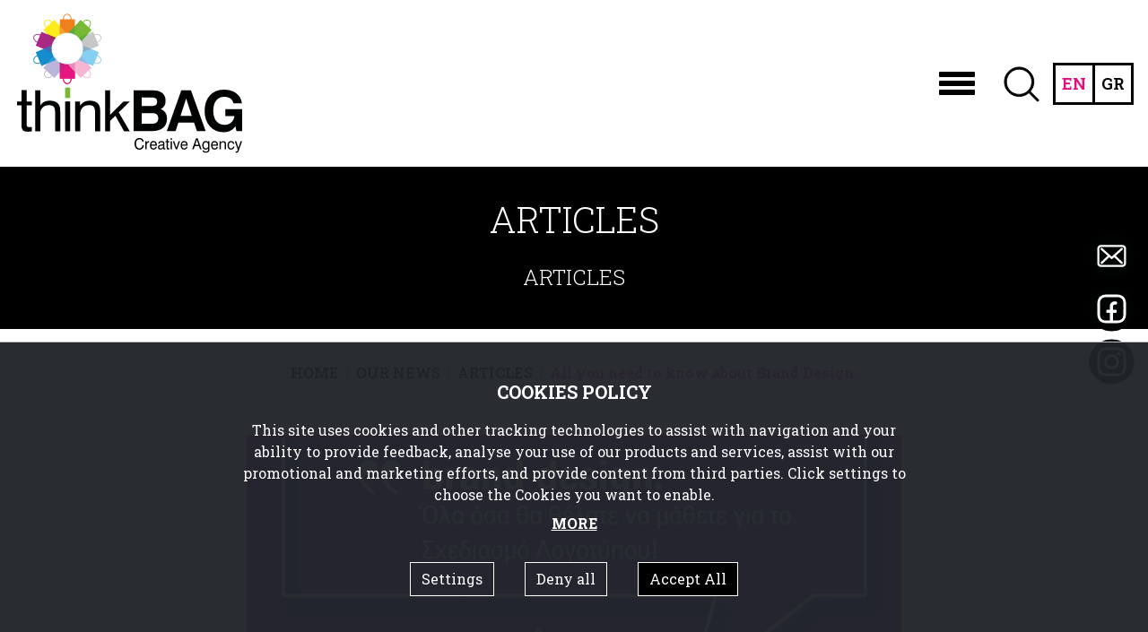

--- FILE ---
content_type: text/html; charset=utf-8
request_url: https://www.thinkbag.eu/news/details/All-you-need-to-know-about-Brand-Design/
body_size: 7467
content:


<!doctype html>
<html lang="en">

    <head><title>
	All you need to know about Brand Design. - thinkBAG
</title><meta charset="utf-8" /><meta http-equiv="X-UA-Compatible" content="IE=edge" /><meta name="viewport" content="width=device-width, initial-scale=1" /><link rel="apple-touch-icon" sizes="57x57" href="/images/ico/apple-icon-57x57.png" /><link rel="apple-touch-icon" sizes="60x60" href="/images/ico/apple-icon-60x60.png" /><link rel="apple-touch-icon" sizes="72x72" href="/images/ico/apple-icon-72x72.png" /><link rel="apple-touch-icon" sizes="76x76" href="/images/ico/apple-icon-76x76.png" /><link rel="apple-touch-icon" sizes="114x114" href="/images/ico/apple-icon-114x114.png" /><link rel="apple-touch-icon" sizes="120x120" href="/images/ico/apple-icon-120x120.png" /><link rel="apple-touch-icon" sizes="144x144" href="/images/ico/apple-icon-144x144.png" /><link rel="apple-touch-icon" sizes="152x152" href="/images/ico/apple-icon-152x152.png" /><link rel="apple-touch-icon" sizes="180x180" href="/images/ico/apple-icon-180x180.png" /><link rel="icon" type="image/png" sizes="192x192" href="/images/ico/android-icon-192x192.png" /><link rel="icon" type="image/png" sizes="32x32" href="/images/ico/favicon-32x32.png" /><link rel="icon" type="image/png" sizes="96x96" href="/images/ico/favicon-96x96.png" /><link rel="icon" type="image/png" sizes="16x16" href="/images/ico/favicon-16x16.png" /><link rel="manifest" href="/images/ico/manifest.json" /><meta name="msapplication-TileColor" content="#ffffff" /><meta name="msapplication-TileImage" content="/images/ico/ms-icon-144x144.png" /><meta name="theme-color" content="#ffffff" /><link rel = "canonical" href="https://www.thinkbag.eu/news/details/All-you-need-to-know-about-Brand-Design/"/><link rel = "alternate" hreflang="en" href="https://www.thinkbag.eu/news/details/All-you-need-to-know-about-Brand-Design/"/><link rel = "alternate" hreflang="el" href="https://www.thinkbag.eu/gr/news/details/All-you-need-to-know-about-Brand-Design/" /><link rel="preconnect" href="https://fonts.googleapis.com" /><link rel="preconnect" href="https://fonts.gstatic.com" crossorigin="" /><link href="https://fonts.googleapis.com/css2?family=Roboto+Slab:wght@300;400;500;600;700;900&amp;display=swap" rel="stylesheet" /><link rel="stylesheet" type="text/css" media="all" href="/css/bootstrap.min.css" /><link rel="stylesheet" type="text/css" media="all" href="/css/style.min.css?v=1.35" />
        <script src="/js/cookies.min.js"></script>

        
    <meta Property= "og:title" content="All you need to know about Brand Design. - thinkBAG" /><meta Property= "og:description" content="All you need to know about Brand Design." /><meta Property= "og:url" content="https://www.thinkbag.eu/news/details/All-you-need-to-know-about-Brand-Design/" /><meta Property= "og:site_name" content="www.thinkbag.eu" /><meta Property= "og:image" content="https://www.thinkbag.eu/images/upload/Newsdet38-8585633465149404865-s0.jpg" /><meta Property= "og:image:width" content="1753" /><meta Property= "og:image:height" content="753" /><meta Property= "og:type" content="website" /><meta name="facebook-domain-verification" content="fwe4zrk1c0egcjd5ystb4rgpvew5gi" /><meta name="description" content="All you need to know about Brand Design." /></head>
    <body data-navl="">

        


        <nav class="navbar sticky-top navbar-light bg-light">
            <a class="navbar-brand" href="/"><img alt="thinkBAG" src="/images/logo.svg"></a>
            <div class="noptions">
                <button class="navbar-toggler collapsed" type="button" data-toggle="collapse" data-target="#navbarSupportedContent" aria-controls="navbarSupportedContent" aria-expanded="false" aria-label="Toggle navigation">
                    <span class="icon-bar"></span>
                    <span class="icon-bar"></span>
                    <span class="icon-bar"></span>
                </button>
                <a class="search-placeholder d-inline-block s26 text-dark" href="#"><img alt="Search" src="/images/search.svg"></a>
                <div class="search-container">
                    <form id="search-form" action="/search/" method="post" class="form-inline margin-left margin-right">
                        <div class="form-group">
                            <label class="sr-only" for="search1">Search</label>
                            <input class="form-control" id="search1" name="search1" value="" placeholder="Search" />
                        </div>
                        <button type="button" class="close" data-dismiss="modal" aria-label="Close"><span aria-hidden="true">&times;</span></button>
                    </form>
                </div>

                <div class='lang d-inline-block'><a class='active' href='/news/details/All-you-need-to-know-about-Brand-Design/'>EN</a><a  href='/gr/news/details/All-you-need-to-know-about-Brand-Design/'>GR</a></div>
            </div>

            <div class="collapse navbar-collapse" id="navbarSupportedContent">
                <div>
                <ul class="navbar-nav mr-auto">
                    <li class="nav-item "><a class="nav-link" href="/">HOME</a></li>
                    <li class="nav-item "><a class="nav-link" href="/about-us/">ABOUT US</a></li><li class="nav-item dropdown "><a class="nav-link dropdown-toggle" data-toggle="dropdown" role="button" aria-expanded="false" id="ddm1" href="/services/">WHAT WE DO</a><div class="dropdown-menu" aria-labelledby="ddm1"><a class="dropdown-item" href = "/services/MARKETING/">STRATEGIC MARKETING</a><a class="dropdown-item" href = "/services/BRANDING/">BRANDING STRATEGY</a><a class="dropdown-item" href = "/services/DESIGN/">DESIGN</a><a class="dropdown-item" href = "/services/PRINTING/">PRINTING</a><a class="dropdown-item" href = "/services/PHOTO-SHOOTING/">PHOTO SHOOTING</a><a class="dropdown-item" href = "/services/VIDEO/">VIDEO</a><a class="dropdown-item" href = "/services/FRANCHISE/">FRANCHISE SYSTEM</a><a class="dropdown-item" href = "/services/RETAILandPACKAGING/">RETAIL & PACKAGING</a><a class="dropdown-item" href = "/services/ADVERTISING/">ADVERTISING</a><a class="dropdown-item" href = "/services/WWW/">INTERNET</a></div></li><li class="nav-item "><a class="nav-link" href="/portfolio/">OUR WORK</a></li><li class="nav-item "><a class="nav-link" href="/clients/">OUR PARTNERS</a></li><li class="nav-item active"><a class="nav-link" href="/news/">OUR NEWS</a></li><li class="nav-item "><a class="nav-link" href="/contact/">CONTACT US</a></li>
                </ul>
                </div>
            </div>
        </nav>
        

    <div class="bg-dark py-4 px-5 text-center">
        <p class="text-white s40 font-weight-light">ARTICLES</p>
        <p class="text-white s24 font-weight-light">ARTICLES</p>
    </div>

    

    <nav aria-label="breadcrumb" data-imgsrc="">
        <ol class="breadcrumb justify-content-center">
            <li class="breadcrumb-item"><a href="/">HOME</a></li>
            <li class='breadcrumb-item'><a href='/news/'>OUR NEWS</a></li><li class='breadcrumb-item'><a href='/news/ARTICLES/'>ARTICLES</a></li><li class='breadcrumb-item active' data-aria-current='page'>All you need to know about Brand Design.</li>
        </ol>
    </nav>


        <div class="container">
            <div class="row">
                <div class="col-12 col-xl-8 offset-xl-2 mb-5">
                    
                        <div class="mb-5">
                            <div id="sync1" class="owl-carousel">
                                
                                    <div class="item">
                                        <div class="fuxia-border p-0">
                                            <a href="/images/upload/Newsdet38-8585633465149404865-s0.jpg" title="" data-lightbox="owlcar">
                                                <picture>
                                                    <source media="(max-width: 575px)" srcset="/images/upload/Newsdet38-8585633465149404865-xs.jpg">
                                                    <img src="/images/upload/Newsdet38-8585633465149404865-s0.jpg" alt="All you need to know about Brand Design." class="img-fluid">
                                                </picture>
                                            </a>
                                        </div>
                                    </div>
                                
                            </div>
                            <div id="sync2" class="owl-carousel mt-3 d-none">
                                
                                <div class="item vid-pointer fuxia-border p-0">
                                    <img class="img-fluid" alt="" src="/images/upload/Newsdet38-8585633465149404865-xs.jpg">
                                </div>
                                
                            </div>
                        </div>
                    
                    <h1 class="s30 font-weight-light text-dark mb-3 match-height-news1">All you need to know about Brand Design.</h1>
                    <p class="s12 font-weight-black text-dark mb-4">
                        <span class="d-inline-block bg-primary text-white py-1 px-2 mx-1">BY:</span>ThinkBAG
                        <span class="d-inline-block bg-primary text-white py-1 px-2 mx-1">POST IN:</span>ARTICLES
                        <span class="d-block py-1"></span>
                        <span class='text-primary font-weight-light s20'>#Branding </span>, <span class='text-primary font-weight-light s20'>#Design Logo</span>
                    </p>
                    <div class="s16 font-weight-medium text-dark mb-4"><p align="right"><em>&laquo;Brand is the story. Design is the storytelling&raquo;.</em><br />
<strong>Susan Sellers</strong></p>

<p style="text-align: justify;">We are in &ldquo;the communication age&rdquo; where thousands of brands try to stand out in various ways. Brand Design is all about creative elements that will visualize your brand regardless of its size. Choosing the right agency to &ldquo;tell&rdquo; your brand story is vital. Brand Design, is a demanding &amp; complex process in which both the company and the creative agency are actively involved, includes:<br />
&nbsp;</p>

<ol>
	<li style="text-align: justify;"><strong>Market and user research</strong></li>
</ol>

<p style="text-align: justify;">First goes the market research. Designers dig out the information about the market and potential competitors. It&rsquo;s good to learn from someone&rsquo;s experience either good or bad.</p>

<p style="text-align: justify;">Having the necessary data, experts can create a unique and efficient logo and build a brand identity that will stand out the competition.</p>

<p style="text-align: justify;">User research helps to get deeper into preferences and psychological peculiarities of the target audience. A brand needs to make a good impression on its potential buyers or users to gain their trust.<br />
&nbsp;</p>

<ol>
	<li style="text-align: justify;" value="2"><strong>Naming</strong></li>
</ol>

<p style="text-align: justify;">Naming is just one, very powerful, element of the many that a brand has at hand to tell its story. This process is likely to take some time, as it demands creativity and linguistic skills to get it right.</p>

<p style="text-align: justify;">A good brand name should be unique, distinctive, easy to pronounce, identified and memorized. It may have a meaning or just be a letters&rsquo; composition. Even if words do not have meaning, our brains are wired to extract some meaning from those sounds.</p>

<p style="text-align: justify;">Remember that picking up a name is a big decision for a brand. Be patient and open minded as a &ldquo;strong&rdquo; name can help your brand stand out in a competitive market.<br />
&nbsp;</p>

<ol>
	<li style="text-align: justify;" value="3"><strong>Logo design</strong></li>
</ol>

<p style="text-align: justify;">&hellip; The most basic mark of the brand&rsquo;s identity, the way customers identify and remember you.</p>

<p style="text-align: justify;">It is the basic mark of brand identity, the most prominent symbol of brand image and the foundation of effective marketing strategy enabling its connection with the target audience.</p>

<p style="text-align: justify;">Designers are moving to a more artistic stage and by the means of various experiments, they choose the shapes, symbols, images, fonts, style direction and color palette which will work best for a brand.</p>

<p style="text-align: justify;">Another visual element responsible for brand identity is typography. Many logos are created via typography or contain only fonts in it, but typography doesn&rsquo;t end here. Designers often create custom fonts for companies to be unique even in such small details.</p>

<p style="text-align: justify;">Companies often look for a way to personalize a brand and designers have a solution. Mascots are custom design characters created to represent the brand in a quite symbolic way. They can be created as a part of the logo or exist as an individual brand element.</p>

<p style="text-align: justify;">After the logo design is complete, the color palette and style has been decided,&nbsp; &nbsp; designers are starting the testing part. The thing is that everything looks good on a digital screen but will it be the same in a different environment or variety of surfaces? (eg. on a Vehicle, t-shirt, sign, card, etc.)</p>

<p style="text-align: justify;">The brand design is not only art. If you rely exceptionally on the sense of beauty and talent, there is a risk of failing the task.</p>

<p style="text-align: justify;"><strong>Are you ready to make ThinkBAG your next branding agency? </strong><strong>Contact us today!</strong></p>

<p>&nbsp;</p>
</div>
                    <div class="mt-3">FOLLOW US:</div>
                    <!-- AddToAny BEGIN -->
                    <div class="a2a_kit a2a_kit_size_32 a2a_default_style">
				                    <a class="a2a_button_facebook"></a>
				                    <a class="a2a_button_twitter"></a>
				                    <a class="a2a_button_linkedin"></a>
				                    <a class="a2a_button_pinterest"></a>
				                    <a class="a2a_button_email"></a>
				                    <a class="a2a_dd" href="https://www.addtoany.com/share"></a>
                    </div>
                    <!-- AddToAny END -->

                </div>
            </div>
        </div>


        
    <div class="bg-dark py-4 text-center">
        <div class="cursor-pointer" data-toggle="modal" data-target="#newsletterModal">
            <div><img alt="Newsletter" src="/images/subscribe.svg" class="img-fluid mx-auto newsletter-img"></div>
            <div class="s40 font-weight-light text-white">Subscribe to our Newsletter</div>
        </div>
    </div>
                    <div class="modal fade text-dark" id="newsletterModal" tabindex="-1" role="dialog" aria-labelledby="newsletterModal">
                        <div class="modal-dialog" role="document">
                            <div class="modal-content">
                                <div class="modal-header">
                                    <h5 class="modal-title" id="myModalLabelns1">Subscribe to our Newsletter</h5>
                                    <button type="button" class="close" data-dismiss="modal" aria-label="Close"><span aria-hidden="true">&times;</span></button>
                                </div>
                                <div class="modal-body">
                                    <p>Subscribe to our Newsletter.</p>
                                    <form id="newsletter-form">
                                        <div class="form-group"><label for="namens" class="control-label">Name<span Class="text-danger"> *</span></label><input type = "text" class="form-control" name="namens" id="namens" value="" required="required"></div>
                                        <div class="form-group"><label for="emailns" class="control-label">Email<span Class="text-danger"> *</span></label><input type = "text" class="form-control" name="emailns" id="emailns" value="" required="required"></div>
                                        <div class='custom-control custom-checkbox mt-3 mb-3'>
                                            <input name='newsletter-agree' class="custom-control-input" value='True' id='newsletter-agree' type='checkbox' required="required">
                                            <label class="custom-control-label" for='newsletter-agree'>I accept the terms in <a href="/Terms/">TERMS OF USE</a></label>
                                        </div>
                                        <textarea name="extratext" id="extratext3" class="extratext"></textarea>
                                        <div class="form-group">
                                            <input type="submit" class="newsletterSubmit btn btn-dark" value="Subscribe to our Newsletter">
                                        </div>
                                        <div class="newslettermsg"></div>
                                    </form>
                                </div>
                            </div>
                        </div>
                    </div>

        

<div class="footer pt-5 pb-3 text-center text-md-left">
    <div class="container-fluid">
        <div class="row">
            <div class="col-12 col-lg-4 mb-4 mb-lg-3">
                <div class="pr-0 pr-md-4">
                    
                    <h4 class="footer-title"><a href="/services/">WHAT WE DO</a></h4>
                    <div class="s20 font-weight-light">
                        
                            <a class="text-dark d-inline-block pr-3" href="/services/MARKETING/">#STRATEGIC MARKETING</a>
                        
                            <a class="text-dark d-inline-block pr-3" href="/services/BRANDING/">#BRANDING STRATEGY</a>
                        
                            <a class="text-dark d-inline-block pr-3" href="/services/DESIGN/">#DESIGN</a>
                        
                            <a class="text-dark d-inline-block pr-3" href="/services/PRINTING/">#PRINTING</a>
                        
                            <a class="text-dark d-inline-block pr-3" href="/services/PHOTO-SHOOTING/">#PHOTO SHOOTING</a>
                        
                            <a class="text-dark d-inline-block pr-3" href="/services/VIDEO/">#VIDEO</a>
                        
                            <a class="text-dark d-inline-block pr-3" href="/services/FRANCHISE/">#FRANCHISE SYSTEM</a>
                        
                            <a class="text-dark d-inline-block pr-3" href="/services/RETAILandPACKAGING/">#RETAIL & PACKAGING</a>
                        
                            <a class="text-dark d-inline-block pr-3" href="/services/ADVERTISING/">#ADVERTISING</a>
                        
                            <a class="text-dark d-inline-block pr-3" href="/services/WWW/">#INTERNET</a>
                        
                    </div>
                </div>
            </div>
            <div class="col-12 col-lg-4 mb-4 mb-lg-3">
                <h4 class="footer-title"><a href="/contact/">GET IN TOUCH</a></h4>
                <div class="s20 font-weight-light">
                    <p>
                        33 Ilektroupoleos Str., 164 52 Argyroupolis, Athens, GR<br/>
                        <a class="text-dark" href="tel:+30-210-963-0305">+30-210-963-0305</a>, <a class="text-dark" href="tel:+30-210-963-9315">+30-210-963-9315</a><br/>
                        <a class="text-dark" href="mailto:info@thinkbag.eu">info@thinkbag.eu</a>
                        <p>General Commercial Reg. No: 141034803000</p>
                    </p>
                </div>
            </div>
            <div class="col-12 col-lg-4 mb-4 mb-lg-3">

                <h4 class="footer-title">FOLLOW US</h4>
                <div class="social d-inline-block mb-4">
                    <a target="_blank" href="https://www.facebook.com/ThinkBAG.Agency"><img alt="Facebook" src="/images/bottom-social-facebook.png"></a><a target="_blank" href="https://www.youtube.com/channel/UCT-bG2o1EJRxLLodRF_cl4A"><img alt="YouTube" src="/images/bottom-social-youtube.png"></a><a target="_blank" href="https://www.instagram.com/thinkbag.agency/"><img alt="Instagram" src="/images/bottom-social-instagram.png"></a><a target="_blank" href="http://www.pinterest.com/thinkbag/"><img alt="PInterest" src="/images/bottom-social-pinterest.png"></a>
                </div>
            </div>
        </div>
    </div>
</div>
<div class="footer2 bg-dark text-light pt-4 pb-4">
    <div class="container-fluid">
        <div class="row">
            <div class="col-12 col-lg-6 text-center text-lg-left mb-3 mb-lg-0 s12 font-weight-medium">Copyright © 2026 All Rights Reserved. thinkBAG</div>
            <div class="col-12 col-lg-6 text-center text-lg-right s12 font-weight-medium">
                <a class="text-white" href="/">HOME</a> | 
                <a class="text-white" href="/Terms/">TERMS OF USE</a> | 
                <a class="text-white" href="/Cookies/">COOKIES POLICY</a> | 
                <a class="text-white" href="/contact/">CONTACT US</a>
            </div>
        </div>
    </div>
</div>


        <div class="floatingIcons">
            <a class="floating extra" href="/contact/">
                <div class="fImage"><img alt="Contact" src="/images/mail.svg"></div>
                <div class="fText">Contact us<img class="pl-3" alt="Contact" src="/images/mail_fux.svg"></div>
            </a>
            
            <a target="_blank" class="floating extra" href="https://www.facebook.com/ThinkBAG.Agency">
                <div class="fImage"><img alt="Facebook" src="/images/fb.svg"></div>
                <div class="fText">Follow us<img class="pl-3" alt="Facebook" src="/images/fb_fux.svg"></div>
            </a>
            <a target="_blank" class="floating extra" href="https://www.instagram.com/thinkbag.agency/">
                <div class="fImage"><img alt="Instagram" src="/images/insta.svg"></div>
                <div class="fText">Follow us<img class="pl-3" alt="Instagram" src="/images/insta_fux.svg"></div>
            </a>
        </div>

        <div class="cookie-wrapper black">
            <div class="cookie">
                
                <p class="text-center cookie-title">COOKIES POLICY</p>
                <p class="cookie-desc">This site uses cookies and other tracking technologies to assist with navigation and your ability to provide feedback, analyse your use of our products and services, assist with our promotional and marketing efforts, and provide content from third parties. Click settings to choose the Cookies you want to enable.<a class="cookie-more" href="/Cookies/">MORE</a></p>
                <div class="options">
                    <div class="cookiesettings">Settings</div>
                    <div class="deny-cookie">Deny all</div>
                    <div class="accept-cookie">Accept All</div>
                </div>
            </div>
        </div>

        <div class="modal fade" id="cookie-settings" tabindex="-1" data-backdrop="static" data-keyboard="false" role="dialog" aria-labelledby="cookie-settings">
            <div class="modal-dialog modal-xl" role="document">
                <div class="modal-content">
                    <div class="modal-body">
                    </div>
                    <div class="clearfix"></div>
                    <div class="modal-footer ps-item-link">
                        <button type="button" class="btn savecookies" data-dismiss="modal">Save</button>
                    </div>
                </div>
            </div>
        </div>


        <script src="/js/jquery-3.4.1.min.js" defer="defer"></script>
        <script src="/js/popper.min.js" defer="defer"></script>
        <script src="/js/bootstrap.min.js" defer="defer"></script>
        <script src="/js/script.min.js?v=1.35" defer="defer"></script>
        <script src="https://kit.fontawesome.com/4366161ae9.js" crossorigin="anonymous" defer="defer"></script>

        
	<link property="stylesheet" href="/css/lightbox.min.css" rel="stylesheet" />
    <script src="/js/lightbox.min.js" type="text/javascript" defer="defer"></script>


    </body>
</html>

--- FILE ---
content_type: text/css
request_url: https://www.thinkbag.eu/css/style.min.css?v=1.35
body_size: 7302
content:
.owl-carousel{display:none;width:100%;-webkit-tap-highlight-color:transparent;position:relative;z-index:1}.owl-carousel .owl-stage{position:relative;-ms-touch-action:pan-Y;touch-action:manipulation;-moz-backface-visibility:hidden}.owl-carousel .owl-stage:after{content:".";display:block;clear:both;visibility:hidden;line-height:0;height:0}.owl-carousel .owl-stage-outer{position:relative;overflow:hidden;-webkit-transform:translate3d(0,0,0)}.owl-carousel .owl-wrapper,.owl-carousel .owl-item{-webkit-backface-visibility:hidden;-moz-backface-visibility:hidden;-ms-backface-visibility:hidden;-webkit-transform:translate3d(0,0,0);-moz-transform:translate3d(0,0,0);-ms-transform:translate3d(0,0,0)}.owl-carousel .owl-item{position:relative;min-height:1px;float:left;-webkit-backface-visibility:hidden;-webkit-tap-highlight-color:transparent;-webkit-touch-callout:none}.owl-carousel .owl-item img{display:block;width:100%}.owl-carousel .owl-nav.disabled,.owl-carousel .owl-dots.disabled{display:none}.owl-carousel .owl-nav .owl-prev,.owl-carousel .owl-nav .owl-next,.owl-carousel .owl-dot{cursor:pointer;-webkit-user-select:none;-khtml-user-select:none;-moz-user-select:none;-ms-user-select:none;user-select:none}.owl-carousel .owl-nav button.owl-prev,.owl-carousel .owl-nav button.owl-next,.owl-carousel button.owl-dot{background:none;color:inherit;border:0;padding:0!important;font:inherit}.owl-carousel.owl-loaded{display:block}.owl-carousel.owl-loading{opacity:0;display:block}.owl-carousel.owl-hidden{opacity:0}.owl-carousel.owl-refresh .owl-item{visibility:hidden}.owl-carousel.owl-drag .owl-item{-ms-touch-action:pan-y;touch-action:pan-y;-webkit-user-select:none;-moz-user-select:none;-ms-user-select:none;user-select:none}.owl-carousel.owl-grab{cursor:move;cursor:grab}.owl-carousel.owl-rtl{direction:rtl}.owl-carousel.owl-rtl .owl-item{float:right}.no-js .owl-carousel{display:block}.owl-carousel .animated{animation-duration:1000ms;animation-fill-mode:both}.owl-carousel .owl-animated-in{z-index:0}.owl-carousel .owl-animated-out{z-index:1}.owl-carousel .fadeOut{animation-name:fadeOut}@keyframes fadeOut{0%{opacity:1}100%{opacity:0}}.owl-height{transition:height 500ms ease-in-out}.owl-carousel .owl-item{min-height:1px}.owl-carousel .owl-item .owl-lazy{opacity:0;transition:opacity 400ms ease}.owl-carousel .owl-item .owl-lazy[src^=""],.owl-carousel .owl-item .owl-lazy:not([src]){max-height:0}.owl-carousel .owl-item img.owl-lazy{transform-style:preserve-3d}.owl-carousel .owl-video-wrapper{position:relative;height:100%;background:#000}.owl-carousel .owl-video-play-icon{position:absolute;height:80px;width:80px;left:50%;top:50%;margin-left:-40px;margin-top:-40px;background:url("/images/owl.video.play.png") no-repeat;cursor:pointer;z-index:1;-webkit-backface-visibility:hidden;transition:transform 100ms ease}.owl-carousel .owl-video-play-icon:hover{-ms-transform:scale(1.3,1.3);transform:scale(1.3,1.3)}.owl-carousel .owl-video-playing .owl-video-tn,.owl-carousel .owl-video-playing .owl-video-play-icon{display:none}.owl-carousel .owl-video-tn{opacity:0;height:100%;background-position:center center;background-repeat:no-repeat;background-size:contain;transition:opacity 400ms ease}.owl-carousel .owl-video-frame{position:relative;z-index:1;height:100%;width:100%}.owl-theme .owl-nav{margin-top:10px;text-align:center;-webkit-tap-highlight-color:transparent}.owl-theme .owl-nav [class*='owl-']{color:#fff;font-size:14px;margin:5px;padding:4px 7px;background:#d6d6d6;display:inline-block;cursor:pointer;border-radius:3px}.owl-theme .owl-nav [class*='owl-']:hover{background:#869791;color:#fff;text-decoration:none}.owl-theme .owl-nav .disabled{opacity:.5;cursor:default}.owl-theme .owl-nav.disabled+.owl-dots{margin-top:10px}.owl-theme .owl-dots{text-align:center;-webkit-tap-highlight-color:transparent}.owl-theme .owl-dots .owl-dot{display:inline-block;zoom:1;*display:inline}.owl-theme .owl-dots .owl-dot span{width:10px;height:10px;margin:5px 7px;background:#d6d6d6;display:block;-webkit-backface-visibility:visible;transition:opacity 200ms ease;border-radius:30px}.owl-theme .owl-dots .owl-dot.active span,.owl-theme .owl-dots .owl-dot:hover span{background:#869791}body{font-family:'Roboto Slab',serif}a:hover,a:focus,a:active{text-decoration:none}@media screen and (min-width:1600px){.container{max-width:1540px}}.s12{font-size:12px}.s14{font-size:14px}.s16{font-size:16px}.s17{font-size:17px}.s18{font-size:18px}.s20{font-size:20px}.s22{font-size:22px}.s24{font-size:24px}.s26{font-size:26px}.s28{font-size:28px}.s30{font-size:30px}.s32{font-size:32px}.s34{font-size:34px}.s36{font-size:36px}.s38{font-size:38px}.s40{font-size:40px}.s42{font-size:42px}.s44{font-size:44px}.s50{font-size:50px}.s52{font-size:52px}.s60{font-size:60px}@media screen and (max-width:565px){.s40{font-size:28px}.s24{font-size:18px}}@media screen and (min-width:565px){.s-sm-18{font-size:18px}.s-sm-20{font-size:20px}}.text-light{color:#fff!important}.bg-light{background:#fff!important}.bg-dark{background:#000!important}.font-weight-medium{font-weight:500}.font-weight-semi{font-weight:600}.font-weight-black{font-weight:900}.btn{border-radius:0}.btn:active,.btn:focus{box-shadow:inherit!important}.mb-6{margin-bottom:65px}.mt-6{margin-top:65px}@media screen and (min-width:768px){.h-md-100{height:100%!important}}@media screen and (min-width:992px){.h-lg-100{height:100%!important}}a.text-dark:hover{color:#e60c80!important}.lh-b{line-height:1.4}.noptions{display:flex;align-items:center}nav .lang a{display:inline-block;color:#000;border:3px solid #000;padding:7px 7px;font-size:18px;font-weight:600;transition:all .3s}nav .lang a:nth-child(2){border-left:0}nav .lang a:hover,nav .lang a.active{color:#e60c80}.navbar{border-bottom:5px solid #000}.navbar-toggler{background:none;border:0}.navbar-toggler:active,.navbar-toggler:focus{outline:0}.navbar-toggler .icon-bar{display:block;width:40px;height:6px;border-radius:1px;margin:4px 0 4px 0;transition:all .2s}.navbar-light .navbar-toggler .icon-bar{background:#000}.navbar-toggler .icon-bar:nth-of-type(1){transform:rotate(45deg);transform-origin:10% 10%}.navbar-toggler .icon-bar:nth-of-type(2){opacity:0;filter:alpha(opacity=0)}.navbar-toggler .icon-bar:nth-of-type(3){transform:rotate(-45deg);transform-origin:10% 90%}.navbar-toggler.collapsed .icon-bar:nth-of-type(1){transform:rotate(0)}.navbar-toggler.collapsed .icon-bar:nth-of-type(2){opacity:1;filter:alpha(opacity=100)}.navbar-toggler.collapsed .icon-bar:nth-of-type(3){transform:rotate(0)}.navbar-collapse{position:absolute;right:250px;top:75px;min-width:420px;background-color:#fff}.navbar-collapse>div{border:4px solid #000;padding:45px}.navbar-light .navbar-nav .nav-link{font-size:24px;font-weight:600;color:#000;transition:all .2s}.navbar-light .navbar-nav .show>.nav-link,.navbar-light .navbar-nav .active>.nav-link,.navbar-light .navbar-nav .nav-link.show,.navbar-light .navbar-nav .nav-link.active{color:#e60c80}.navbar-light .navbar-nav .nav-link:hover,.navbar-light .navbar-nav .nav-link:focus,.navbar-light .navbar-nav .nav-link:active{color:#e60c80}.dropdown-menu{padding-left:30px;border:0;transition:all .2s}.dropdown-menu .dropdown-item{font-size:20px;font-weight:600;color:#000;position:relative;transition:all .2s}.dropdown-menu .dropdown-item:before{content:'+';font-size:20px;font-weight:600;color:#000;position:absolute;left:8px;top:4px}.dropdown-menu .dropdown-item:hover,.dropdown-menu .dropdown-item:focus,.dropdown-menu .dropdown-item:active,.dropdown-menu .dropdown-item.active{background-color:#fff;color:#e60c80;position:relative}@media screen and (max-width:767px){.navbar-collapse{position:absolute;left:0;right:0;top:186px;background-color:#fff}}@media screen and (max-width:550px){.navbar{align-items:flex-end}.navbar-collapse{min-width:100px}.navbar-collapse>div{padding:15px}.dropdown-menu{padding-left:15px}.navbar-brand{padding-right:0;margin-right:0}.navbar-brand img{width:146px}.navbar-toggler{padding:0}.navbar-collapse{top:116px}}@media screen and (max-width:420px){nav .lang a{border:1px solid #000;padding:3px 3px;font-size:13px}.navbar-brand{padding-right:0;margin-right:0}.navbar-brand img{width:146px}.navbar-toggler{padding:0}.navbar-toggler .icon-bar{width:20px;height:4px}.navbar-toggler .icon-bar:nth-of-type(1){transform:rotate(45deg);transform-origin:0% 90%}.navbar-toggler .icon-bar:nth-of-type(3){transform:rotate(-45deg);transform-origin:0% 10%}.navbar-collapse{top:116px}}.breadcrumb{background-color:transparent;margin-top:25px;margin-bottom:45px;color:#000;font-size:16px;font-weight:600}.breadcrumb a{color:#000}.breadcrumb-item+.breadcrumb-item::before{content:'|'}.breadcrumb-item.active{color:#e60c80}.owl-carousel-ss{display:block;opacity:0;transition:all .3s}.owl-carousel-ss.owl-loaded{opacity:1}.sscontainer{margin:0}.slideshow-caption{height:100%;display:flex;align-items:center;justify-items:center;padding:30px 80px}.slideshow-caption h2{margin-bottom:10px;font-size:52px}.slideshow-caption h3{margin-bottom:10px;font-size:20px}.slideshow-caption .btn{font-size:20px}@media screen and (max-width:1350px){.slideshow-caption h2{font-size:42px}.slideshow-caption h3{margin-bottom:10px;font-size:18px}.slideshow-caption .btn{font-size:20px}}@media screen and (max-width:1199px){.slideshow-caption h2{font-size:32px}.slideshow-caption h3{margin-bottom:10px;font-size:16px}.slideshow-caption .btn{font-size:16px}}@media screen and (max-width:991px){.slideshow-caption{display:block}}@media screen and (max-width:767px){.slideshow-caption{padding:30px 30px}}.owl-carousel-ss .owl-dots{position:absolute;bottom:30%;text-align:center;left:-5px;transform:rotate(90deg)}.owl-carousel-ss .owl-dots .owl-dot span{background-color:transparent;padding:0;margin:0 5px;width:20px;height:20px;border:3px solid #fff;border-radius:50%}.owl-carousel-ss .owl-dots .owl-dot.active span{background-color:#000}.footer{border-top:4px solid #000}.footer-title{font-weight:300;font-size:24px;color:#e60c80;margin-bottom:20px}.footer .social a{display:inline-block;background-color:#000;border-radius:50%;padding:0;margin:10px;transition:all .5s}.footer .social a:hover{background-color:#e60c80}.object-fit{width:100%;height:100%;overflow:hidden}.object-fit img{width:100%;height:100%;object-fit:cover}a .overlay-container{position:relative}a .overlay-container .overlay{position:absolute;top:0;left:0;right:0;bottom:0;text-align:center;padding-top:calc(37.5% - 30px);opacity:0;background-color:rgba(230,12,128,.7);transition:all .5s}a:hover .overlay-container .overlay,a:focus .overlay-container .overlay{opacity:1}.ourwork{color:#000;font-weight:600;font-size:28px}.work-links{color:#000;font-weight:600;font-size:18px;background-color:#fff;position:relative;transition:all .5s}.work-links.all{color:#fff!important;background-color:#e60c80}.work-links:hover,.work-links:focus,.work-links:active,.work-links.active{color:#e60c80}.work-links:not(.all):hover:before,.work-links:not(.all):focus:before,.work-links:not(.all):active:before,.work-links:not(.all).active:before{content:'';position:absolute;bottom:0;left:0;right:0;width:50px;height:6px;background-color:#e60c80;margin:0 auto}.work-links:not(.all):hover:after,.work-links:not(.all):focus:after,.work-links:not(.all):active:after,.work-links:not(.all).active:after{content:'';position:absolute;bottom:-6px;left:0;right:0;width:0;height:0;border-left:6px solid transparent;border-right:6px solid transparent;border-top:6px solid #e60c80;margin:0 auto}.fuxia-border{border:4px solid #e60c80;padding:20px 40px}.fuxia-border-top{border-bottom:0;border-left:0;border-right:0}@media screen and (max-width:991px){.fuxia-border{padding:20px}}.owl-item:not(.active) .fuxia-border{display:none}.owl-item:not(.active) img{filter:grayscale(100%);opacity:.3}.owl-carousel-workdetrel .imgplus{width:auto!important}.owl-carousel-workdetrel .owl-dots .owl-dot span{background-color:transparent;padding:0;margin:0 5px;width:20px;height:20px;border:3px solid #fff;border-radius:50%}.owl-carousel-workdetrel .owl-dots .owl-dot.active span{background-color:#e60c80}.owl-carousel-partners .owl-dots .owl-dot span{background-color:transparent;padding:0;margin:0 5px;width:20px;height:20px;border:3px solid #000;border-radius:50%}.owl-carousel-partners .owl-dots .owl-dot.active span{background-color:#e60c80}@media screen and (min-width:1200px){.owl-carousel-workdet .owl-item img{width:auto!important;max-height:600px}.owl-carousel-workdet .owl-item.active img{margin:0 auto}}.reviews-box{border:4px solid #000;background-color:#fff;color:#000;padding:20px 20px 20px 60px;position:relative}.reviews-box2{border:4px solid #e60c80;background-color:#e60c80;color:#fff;padding:20px 20px 20px 60px;position:relative}.reviews-box .quotes,.reviews-box2 .quotes{position:absolute;top:26px;left:20px}@media screen and (max-width:767px){.reviews-box,.reviews-box2{padding:20px}.reviews-box .quotes,.reviews-box2 .quotes{position:relative;margin-bottom:20px;top:0;left:0}}.products-container{position:relative;min-height:100px}.products-container .loader{width:100%;height:100%;min-height:100px;position:absolute;opacity:.75;background-color:#fcfcfc;z-index:1019;background-image:url('/images/ajaxloader.gif');background-position:50% 90%;background-repeat:no-repeat}.products-container .loader.done{display:none}.cursor-pointer{cursor:pointer}.extratext{display:none}.error{color:#e60c80}#map-canvas-contact{width:100%;padding-top:80%}.embed-responsive-ps4by3{padding-top:65%}.owl-nav{position:absolute;bottom:40%;left:124px;right:124px;height:60px;overflow:hidden}@media screen and (max-width:767px){.owl-nav{left:2px;right:2px}}.owl-nav .owl-prev span,.owl-nav .owl-next span{display:block;color:#e60c80!important;background-color:#fff!important;border:3px solid #000;padding:0 10px!important;font-size:45px!important;line-height:48px!important;font-family:Arial}.owl-nav .owl-prev span:hover,.owl-nav .owl-next span:hover{background-color:#000!important}.owl-nav .owl-prev{float:left}.owl-nav .owl-next{float:right}.owl-theme .owl-dots .owl-dot,.owl-nav .owl-prev,.owl-nav .owl-next{outline:0!important}.owl-theme .owl-nav.disabled+.owl-dots{margin-top:30px}.owl-carousel .owl-video-tn{background-size:cover;padding-bottom:66.67%}.vid-pointer{cursor:pointer;padding-right:5px}.owl-video-wrapper iframe{overflow:hidden}.custom-select{-webkit-appearance:none;-moz-appearance:none}.parallax{padding:80px 30px!important;background-attachment:fixed;text-shadow:1px 1px 1px #fff}.page-item .page-link{border:1px solid #000;font-size:20px;font-weight:600;border-radius:0!important}.page-item .page-link:hover,.page-item .page-link:focus,.page-item .page-link:active{background-color:#fff;color:#000;outline:0!important;box-shadow:inherit!important}.form-control{border:0;border-radius:0;border-left:3px solid #000;border-right:3px solid #000;background-color:#f5f5f5;font-weight:600;color:#000}.form-control:focus{border:0;border-left:6px solid #e60c80;border-right:0 solid #000;background-color:#f5f5f5;font-weight:600;color:#000;box-shadow:inherit!important}.quoted{padding-left:50px;position:relative}.quoted .quote{position:absolute;top:0;left:0}@media screen and (max-width:767px){.quoted{padding-left:0}.quoted .quote{position:relative;margin-bottom:20px}}.newsletter-img{width:50px}.floatingIcons{position:fixed;top:35%;right:15px;z-index:99999}.floating{display:block;position:relative;margin:8px 0;height:51px}.fImage{position:absolute;right:0;top:0}.fText{position:absolute;right:0;top:0;font-size:16px;font-weight:700;border-top-right-radius:51px;border-bottom-right-radius:51px;border-color:transparent;color:#fff;padding-left:0;line-height:51px;background-color:#000;width:0;height:51px;overflow:hidden;z-index:1;transition:all .2s}.fText img{position:absolute;right:0;top:0;z-index:2}.floating:hover .fText,floating:active .fText,.floating.active .fText{width:200px;color:#fff;padding-left:15px;text-decoration:none}@media screen and (max-width:992px){.floatingIcons{top:10px;right:15px}.floating{height:32px;display:inline-block}.fImage{position:relative}.fImage img{width:32px}.fText{display:none}}#toTop{display:none;text-decoration:none;position:fixed;bottom:80px;right:10px;overflow:hidden;width:53px;height:53px;border:0;text-indent:100%;background:url(/images/double_arrow_UP.png) no-repeat left top;z-index:1000}#toTopHover{background:url(/images/double_arrow_UP.png) no-repeat left -53px;width:53px;height:53px;display:block;overflow:hidden;float:left;opacity:0;filter:alpha(opacity=0)}#toTop:active,#toTop:focus{outline:0}.cookie-wrapper{position:fixed;z-index:999999;bottom:0;left:0;border-top:1px solid #c1c1c1;display:none;align-items:center;justify-content:center}.cookie-wrapper .cookie{color:#000;padding:40px 20%;background:#f0f0f0;width:100%;font-size:16px}.cookie-wrapper .cookie .cookie-title{font-weight:bold;font-size:20px;color:#000}.cookie-wrapper .cookie .cookie-desc{text-align:center}.cookie-wrapper .cookie .cookie-more{font-weight:bold;color:#000;display:block;padding-top:8px;text-decoration:underline}.cookie-wrapper .options{text-align:center}.cookiesettings,.deny-cookie{cursor:pointer;display:inline-block;padding:6px 12px;border:1px solid #000;border-radius:0;margin:15px 15px;transition:all .5s}.accept-cookie{cursor:pointer;display:inline-block;padding:6px 12px;border:1px solid #000;background-color:#fff;border-radius:0;margin:15px 15px;transition:all .5s}.accept-cookie:hover,.accept-cookie:focus,.accept-cookie:active{background-color:#000;color:#fff}@media screen and (max-width:1199px){.cookie-wrapper .cookie{padding:40px 30px}}@media screen and (max-width:767px){.cookiesettings,.deny-cookie,.accept-cookie{display:block}}.cookie-wrapper.black .cookie{color:#fff;background-color:#212529;background:rgba(33,37,41,.96)}.cookie-wrapper.black .cookie .cookie-title{color:#fff}.cookie-wrapper.black .cookie .cookie-desc{text-align:center}.cookie-wrapper.black .cookie .cookie-more{color:#fff}.cookie-wrapper.black .cookiesettings,.cookie-wrapper.black .deny-cookie{border:1px solid #fff}.cookie-wrapper.black .cookiesettings:hover,.cookie-wrapper.black .cookiesettings:focus,.cookie-wrapper.black .cookiesettings:active,.cookie-wrapper.black .deny-cookie:hover,.cookie-wrapper.black .deny-cookie:focus,.cookie-wrapper.black .deny-cookie:active{background-color:#000}.cookie-wrapper.black .accept-cookie{border:1px solid #fff;background-color:#000}.cookie-wrapper.black .accept-cookie:hover,.cookie-wrapper.black .accept-cookie:focus,.cookie-wrapper.black .accept-cookie:active{background-color:#fff;color:#000}.cookiesprivacy{font-weight:bold;font-size:18px}.cookiesprivacytext{font-size:15px;max-height:30vh;overflow:auto;margin-bottom:20px}.cookiesdetdescription{display:none;width:100%;font-size:15px}.cookiesdetdescription.active{display:inline-block}.cookiesdetdescription .ctitle{font-size:18px;font-weight:bold;float:left}.cookiesdetdescription .slider-wrapper{float:right}.cookiesdetdescription .desc{overflow-y:auto;height:42vh}.cookiesdetdescription .status-desc{padding-left:5px;padding-right:8px;padding-bottom:11px;font-size:14px;font-weight:bold}.cookiesdetdescription .slider.round.disabled{cursor:not-allowed}.cookiesettingsin{border:1px solid #000;background-color:#fff;color:#000;width:100%;transition:all .5s}.cookiesettingsin:hover,.cookiesettingsin:focus,.cookiesettingsin:active,.cookiesettingsin.active{background-color:#000!important;color:#fff!important;border:1px solid #000!important}.savecookies{border:1px solid #e60c80;background-color:#e60c80;color:#fff;transition:all .5s}.savecookies:hover,.savecookies:focus,.savecookies:active{background-color:#000!important;color:#fff!important;border:1px solid #000!important}@media screen and (max-width:992px){.cookiesprivacytext{max-height:19vh}.cookiesdetdescription .desc{height:20vh}}.switch{position:relative;display:inline-block;width:60px;height:34px;margin-bottom:0}.slider-wrapper span.active,.slider-wrapper span.inactive{display:inline-block;vertical-align:text-bottom}.switch input{display:none}.slider{position:absolute;cursor:pointer;top:0;left:0;right:0;bottom:0;background-color:#ccc;-webkit-transition:.4s;transition:.4s}.slider:before{position:absolute;content:"";height:26px;width:26px;left:4px;bottom:4px;background-color:#fff;-webkit-transition:.4s;transition:.4s}input:checked+.slider{background-color:#e60c80}input:focus+.slider{box-shadow:0 0 1px #e60c80}input:checked+.slider:before{-webkit-transform:translateX(26px);-ms-transform:translateX(26px);transform:translateX(26px)}.slider.round{border-radius:34px}.slider.round:before{border-radius:50%}.search-placeholder{padding-left:20px;padding-right:15px}.search-placeholder img{width:40px}@media screen and (max-width:420px){.search-placeholder{padding-left:7px;padding-right:7px}.search-placeholder img{width:24px}}.search-container{position:absolute;overflow:hidden;visibility:hidden;z-index:10000;top:-100px;left:0;right:0;min-height:100px;padding-top:10px;background-color:#fff;border:4px solid #000;transition:all .7s}.search-container.active{visibility:visible;top:178px}@media screen and (max-width:550px){.search-container.active{top:116px}}@media screen and (max-width:420px){.search-container.active{top:116px}}.search-container.active .form-group{width:100%}.search-container.active .form-control{margin-top:8px;margin-left:1%;height:60px;width:90%;text-align:center;font-size:24px;border-radius:0;box-shadow:inherit;z-index:10001}.search-container .close{position:absolute;top:27px;right:1%;font-size:40px}.ui-autocomplete{padding:15px 0!important;z-index:10001}.ui-front{z-index:10002!important;position:fixed;padding-top:50px}.ui-widget-content{border:1px solid #033260!important;border-top:0!important;background-color:#fff!important;list-style:none;padding:0;margin:0;width:85%}.ui-widget-content li{padding:10px 15px!important}.ui-widget-content li:hover,.ui-widget-content li:focus,.ui-widget-content li:active{background-color:#000;color:#fff;font-weight:normal}

--- FILE ---
content_type: image/svg+xml
request_url: https://www.thinkbag.eu/images/fb_fux.svg
body_size: 2618
content:
<?xml version="1.0" encoding="utf-8"?>
<!-- Generator: Adobe Illustrator 17.0.0, SVG Export Plug-In . SVG Version: 6.00 Build 0)  -->
<!DOCTYPE svg PUBLIC "-//W3C//DTD SVG 1.1//EN" "http://www.w3.org/Graphics/SVG/1.1/DTD/svg11.dtd">
<svg version="1.1" id="Layer_1" xmlns="http://www.w3.org/2000/svg" xmlns:xlink="http://www.w3.org/1999/xlink" x="0px" y="0px"
	 width="51px" height="51px" viewBox="0 0 51 51" enable-background="new 0 0 51 51" xml:space="preserve">
<g>
	<path fill-rule="evenodd" clip-rule="evenodd" fill="#E61681" d="M25.5,50.5c13.807,0,25-11.193,25-25s-11.193-25-25-25
		c-13.807,0-25,11.193-25,25S11.693,50.5,25.5,50.5"/>
	<path fill="#FFFFFF" d="M27.023,40.891V30.089h2.712c0.593,0,1.093-0.443,1.164-1.032l0.155-1.289
		c0.084-0.698-0.461-1.312-1.164-1.312h-2.868v-3.926c0-0.971,0.787-1.758,1.758-1.758h1.465c0.647,0,1.172-0.524,1.172-1.172
		v-1.185c0-0.6-0.454-1.105-1.051-1.166c-0.594-0.06-1.223-0.11-1.586-0.11c-1.367,0-2.737,0.576-3.758,1.581
		c-1.053,1.035-1.632,2.392-1.632,3.819v3.916h-2.637c-0.647,0-1.172,0.524-1.172,1.172v1.289c0,0.647,0.525,1.172,1.172,1.172
		h2.637v10.801H27.023z"/>
	<path fill="#FFFFFF" d="M38.536,31.974c-0.069,1.563-0.331,2.407-0.55,2.97c-0.538,1.394-1.644,2.501-3.039,3.039
		c-0.563,0.219-1.413,0.481-2.97,0.55c-1.688,0.075-2.195,0.094-6.465,0.094s-4.783-0.019-6.465-0.094
		c-1.563-0.069-2.407-0.331-2.97-0.55c-0.694-0.256-1.325-0.663-1.838-1.194c-0.531-0.519-0.938-1.144-1.195-1.838
		c-0.219-0.563-0.481-1.413-0.55-2.97c-0.075-1.688-0.094-2.195-0.094-6.465c0-4.271,0.018-4.783,0.094-6.465
		c0.069-1.563,0.331-2.407,0.55-2.97c0.257-0.694,0.663-1.326,1.201-1.838c0.518-0.531,1.144-0.938,1.838-1.194
		c0.563-0.219,1.413-0.481,2.97-0.55c1.688-0.075,2.195-0.094,6.465-0.094c4.277,0,4.783,0.019,6.465,0.094
		c1.563,0.069,2.407,0.331,2.97,0.55c0.694,0.256,1.325,0.663,1.838,1.194c0.532,0.519,0.938,1.144,1.194,1.838
		c0.219,0.563,0.481,1.413,0.55,2.97c0.075,1.688,0.094,2.194,0.094,6.465C38.63,29.786,38.611,30.286,38.536,31.974 M41.419,18.907
		c-0.075-1.7-0.35-2.87-0.744-3.883c-0.406-1.075-1.031-2.038-1.851-2.839c-0.801-0.813-1.77-1.445-2.832-1.845
		c-1.019-0.394-2.182-0.669-3.883-0.744c-1.714-0.081-2.257-0.1-6.603-0.1s-4.889,0.019-6.596,0.094
		c-1.701,0.075-2.87,0.35-3.883,0.744c-1.076,0.406-2.038,1.032-2.839,1.851c-0.813,0.8-1.444,1.77-1.845,2.832
		C9.95,16.037,9.675,17.2,9.6,18.9c-0.081,1.713-0.1,2.257-0.1,6.603c0,4.345,0.019,4.89,0.094,6.596
		c0.075,1.701,0.35,2.87,0.744,3.883c0.406,1.075,1.037,2.038,1.851,2.839c0.8,0.813,1.77,1.444,2.832,1.844
		c1.019,0.394,2.182,0.669,3.883,0.744c1.707,0.075,2.251,0.094,6.597,0.094c4.345,0,4.889-0.018,6.596-0.094
		c1.7-0.075,2.87-0.35,3.883-0.744c2.151-0.832,3.851-2.532,4.683-4.683c0.394-1.019,0.669-2.182,0.744-3.883
		c0.075-1.707,0.094-2.251,0.094-6.596C41.5,21.158,41.494,20.614,41.419,18.907z"/>
</g>
</svg>


--- FILE ---
content_type: image/svg+xml
request_url: https://www.thinkbag.eu/images/search.svg
body_size: 1700
content:
<?xml version="1.0" encoding="utf-8"?>
<!-- Generator: Adobe Illustrator 17.0.0, SVG Export Plug-In . SVG Version: 6.00 Build 0)  -->
<!DOCTYPE svg PUBLIC "-//W3C//DTD SVG 1.1//EN" "http://www.w3.org/Graphics/SVG/1.1/DTD/svg11.dtd">
<svg version="1.1" id="Layer_1" xmlns="http://www.w3.org/2000/svg" xmlns:xlink="http://www.w3.org/1999/xlink" x="0px" y="0px"
	 width="43.945px" height="44.052px" viewBox="0 0 43.945 44.052" enable-background="new 0 0 43.945 44.052" xml:space="preserve">
<g>
	<path fill="#010202" d="M6.282,6.282C9.687,2.876,14.216,1,19.032,1c4.817,0,9.345,1.876,12.751,5.282
		c3.406,3.406,5.282,7.934,5.282,12.751c0,4.404-1.569,8.565-4.441,11.85l10.015,10.015C42.88,41.138,43,41.453,43,41.768
		c0,0.315-0.12,0.631-0.361,0.871C42.399,42.88,42.083,43,41.768,43c-0.315,0-0.631-0.12-0.871-0.361L30.883,32.624
		c-3.284,2.872-7.446,4.441-11.85,4.441c-4.817,0-9.345-1.876-12.751-5.281C2.876,28.377,1,23.849,1,19.033
		C1,14.216,2.876,9.688,6.282,6.282z M8.023,30.041c6.071,6.07,15.948,6.07,22.018,0c6.07-6.07,6.07-15.947,0-22.018
		c-3.035-3.035-7.022-4.553-11.009-4.553c-3.986,0-7.974,1.518-11.009,4.553C1.954,14.094,1.954,23.971,8.023,30.041z"/>
	<path fill="none" stroke="#010202" stroke-width="0.9998" stroke-miterlimit="22.9256" d="M6.282,6.282
		C9.687,2.876,14.216,1,19.032,1c4.817,0,9.345,1.876,12.751,5.282c3.406,3.406,5.282,7.934,5.282,12.751
		c0,4.404-1.569,8.565-4.441,11.85l10.015,10.015C42.88,41.138,43,41.453,43,41.768c0,0.315-0.12,0.631-0.361,0.871
		C42.399,42.88,42.083,43,41.768,43c-0.315,0-0.631-0.12-0.871-0.361L30.883,32.624c-3.284,2.872-7.446,4.441-11.85,4.441
		c-4.817,0-9.345-1.876-12.751-5.281C2.876,28.377,1,23.849,1,19.033C1,14.216,2.876,9.688,6.282,6.282z M8.023,30.041
		c6.071,6.07,15.948,6.07,22.018,0c6.07-6.07,6.07-15.947,0-22.018c-3.035-3.035-7.022-4.553-11.009-4.553
		c-3.986,0-7.974,1.518-11.009,4.553C1.954,14.094,1.954,23.971,8.023,30.041z"/>
</g>
</svg>


--- FILE ---
content_type: image/svg+xml
request_url: https://www.thinkbag.eu/images/insta_fux.svg
body_size: 2649
content:
<?xml version="1.0" encoding="utf-8"?>
<!-- Generator: Adobe Illustrator 17.0.0, SVG Export Plug-In . SVG Version: 6.00 Build 0)  -->
<!DOCTYPE svg PUBLIC "-//W3C//DTD SVG 1.1//EN" "http://www.w3.org/Graphics/SVG/1.1/DTD/svg11.dtd">
<svg version="1.1" id="Layer_1" xmlns="http://www.w3.org/2000/svg" xmlns:xlink="http://www.w3.org/1999/xlink" x="0px" y="0px"
	 width="51px" height="51px" viewBox="0 0 51 51" enable-background="new 0 0 51 51" xml:space="preserve">
<g>
	<path fill-rule="evenodd" clip-rule="evenodd" fill="#E61681" d="M25.5,50.5c13.807,0,25-11.193,25-25c0-13.807-11.193-25-25-25
		c-13.807,0-25,11.193-25,25C0.5,39.307,11.693,50.5,25.5,50.5"/>
	<path fill="#FFFFFF" d="M38.536,31.974c-0.069,1.563-0.331,2.407-0.55,2.97c-0.538,1.394-1.644,2.501-3.039,3.039
		c-0.563,0.219-1.413,0.481-2.97,0.55c-1.688,0.075-2.195,0.094-6.465,0.094s-4.783-0.019-6.465-0.094
		c-1.563-0.069-2.407-0.331-2.97-0.55c-0.694-0.257-1.325-0.663-1.838-1.194c-0.531-0.519-0.938-1.144-1.195-1.838
		c-0.219-0.563-0.481-1.413-0.55-2.97c-0.075-1.688-0.094-2.195-0.094-6.465c0-4.271,0.018-4.783,0.094-6.465
		c0.069-1.563,0.331-2.407,0.55-2.97c0.257-0.694,0.663-1.325,1.201-1.838c0.518-0.531,1.144-0.938,1.838-1.194
		c0.563-0.219,1.413-0.481,2.97-0.55c1.688-0.075,2.195-0.094,6.465-0.094c4.277,0,4.783,0.019,6.465,0.094
		c1.563,0.069,2.407,0.331,2.97,0.55c0.694,0.256,1.325,0.663,1.838,1.194c0.532,0.519,0.938,1.144,1.194,1.838
		c0.219,0.563,0.481,1.413,0.55,2.97c0.075,1.688,0.094,2.194,0.094,6.465C38.63,29.786,38.611,30.286,38.536,31.974 M41.419,18.907
		c-0.075-1.7-0.35-2.87-0.744-3.883c-0.406-1.075-1.031-2.038-1.851-2.839c-0.801-0.813-1.77-1.444-2.832-1.844
		c-1.019-0.394-2.182-0.669-3.883-0.744c-1.714-0.081-2.257-0.1-6.603-0.1s-4.889,0.019-6.596,0.094
		c-1.701,0.075-2.87,0.35-3.883,0.744c-1.076,0.406-2.038,1.032-2.839,1.851c-0.813,0.801-1.444,1.77-1.845,2.832
		C9.95,16.037,9.675,17.2,9.6,18.9c-0.081,1.713-0.1,2.257-0.1,6.603c0,4.345,0.019,4.889,0.094,6.596
		c0.075,1.701,0.35,2.87,0.744,3.883c0.406,1.075,1.037,2.038,1.851,2.839c0.8,0.813,1.77,1.444,2.832,1.844
		c1.019,0.394,2.182,0.669,3.883,0.744c1.707,0.075,2.251,0.094,6.597,0.094c4.345,0,4.889-0.018,6.596-0.094
		c1.7-0.075,2.87-0.35,3.883-0.744c2.151-0.832,3.851-2.532,4.683-4.683c0.394-1.019,0.669-2.182,0.744-3.883
		c0.075-1.707,0.094-2.251,0.094-6.596C41.5,21.158,41.494,20.614,41.419,18.907z"/>
	<path fill="#FFFFFF" d="M25.506,30.836c-2.945,0-5.333-2.388-5.333-5.333c0-2.945,2.389-5.333,5.333-5.333
		c2.945,0,5.333,2.388,5.333,5.333C30.84,28.448,28.451,30.836,25.506,30.836 M25.506,17.281c-4.539,0-8.222,3.682-8.222,8.222
		c0,4.539,3.683,8.222,8.222,8.222c4.539,0,8.222-3.683,8.222-8.222C33.728,20.964,30.046,17.281,25.506,17.281z"/>
	<path fill="#FFFFFF" d="M35.973,16.956c0,1.06-0.859,1.919-1.92,1.919c-1.06,0-1.919-0.859-1.919-1.919s0.859-1.92,1.919-1.92
		C35.113,15.036,35.973,15.896,35.973,16.956"/>
</g>
</svg>


--- FILE ---
content_type: image/svg+xml
request_url: https://www.thinkbag.eu/images/logo.svg
body_size: 19163
content:
<?xml version="1.0" encoding="utf-8"?>
<!-- Generator: Adobe Illustrator 17.0.0, SVG Export Plug-In . SVG Version: 6.00 Build 0)  -->
<!DOCTYPE svg PUBLIC "-//W3C//DTD SVG 1.1//EN" "http://www.w3.org/Graphics/SVG/1.1/DTD/svg11.dtd">
<svg version="1.1" id="Layer_1" xmlns="http://www.w3.org/2000/svg" xmlns:xlink="http://www.w3.org/1999/xlink" x="0px" y="0px"
	 width="260px" height="160px" viewBox="0 0 260 160" enable-background="new 0 0 260 160" xml:space="preserve">
<g>
	<path fill="#010202" d="M13.634,125.08c0,1.497,0.212,2.494,0.637,2.993c0.425,0.5,1.199,0.743,2.346,0.743
		c0.329,0,0.722-0.011,1.188-0.032c0.467-0.021,1.072-0.063,1.815-0.127v4.755c-0.934,0.17-1.762,0.287-2.505,0.372
		c-0.732,0.085-1.39,0.127-1.974,0.127c-2.622,0-4.468-0.51-5.53-1.518c-1.051-1.02-1.581-2.824-1.581-5.413v-22.363H3.052v-4.458
		H8.03V87.617h5.604v12.542h5.986v4.458h-5.986C13.634,104.617,13.634,125.08,13.634,125.08z"/>
	<g enable-background="new    ">
		<path fill="#010202" d="M45.48,133.465v-20.49c0-3.295-0.502-5.565-1.508-6.809c-1.005-1.244-2.731-1.866-5.177-1.866
			c-3.027,0-5.431,0.855-7.213,2.565c-1.783,1.71-2.674,4.017-2.674,6.918v19.682h-5.597V87.666h5.597v17.194
			c1.015-1.804,2.415-3.177,4.197-4.12c1.782-0.943,3.866-1.415,6.25-1.415c2.508,0,4.622,0.379,6.343,1.135
			c1.72,0.757,3.047,1.893,3.98,3.405c0.518,0.809,0.891,1.757,1.119,2.845s0.342,2.813,0.342,5.177v1.586v19.992H45.48z"/>
	</g>
	<rect x="56.628" y="100.16" fill="#010202" width="5.604" height="33.305"/>
	<rect x="56.628" y="84.648" fill="#78B834" width="5.604" height="11.703"/>
	<g enable-background="new    ">
		<path fill="#010202" d="M90.024,133.465v-20.49c0-3.274-0.502-5.539-1.508-6.793s-2.731-1.882-5.177-1.882
			c-3.13,0-5.561,0.887-7.291,2.659c-1.731,1.771-2.596,4.285-2.596,7.54v18.966h-5.597v-33.3h5.348v4.851
			c1.285-1.928,2.809-3.358,4.571-4.291c1.761-0.933,3.803-1.399,6.125-1.399c2.508,0,4.622,0.379,6.343,1.135
			c1.72,0.757,3.047,1.893,3.98,3.405c0.518,0.809,0.891,1.757,1.119,2.845s0.342,2.813,0.342,5.177v1.586v19.992H90.024z"/>
	</g>
	<g enable-background="new    ">
		<path fill="#010202" d="M101.166,133.465V87.666h5.597v27.454l15.048-14.955h7.058L116.4,112.322l12.282,21.143h-6.312
			l-9.731-17.256l-5.876,5.658v11.598H101.166z"/>
	</g>
	<path fill="#010202" d="M132.914,133.219V87.803h21.414c4.643,0,8.18,0.979,10.622,2.948c2.432,1.958,3.653,4.811,3.653,8.548
		c0,2.295-0.453,4.222-1.348,5.758c-0.905,1.538-2.263,2.727-4.064,3.569c2.337,0.947,4.095,2.316,5.253,4.095
		s1.737,3.99,1.737,6.644c0,4.421-1.442,7.843-4.317,10.243c-2.884,2.411-6.958,3.611-12.243,3.611H132.914z M141.884,105.363
		h10.654c2.305,0,3.979-0.4,5.053-1.189c1.063-0.79,1.6-2.032,1.6-3.737c0-1.664-0.516-2.864-1.558-3.611
		c-1.032-0.748-2.748-1.126-5.159-1.126h-10.591L141.884,105.363L141.884,105.363z M141.884,125.008h11.054
		c2.621,0,4.527-0.474,5.727-1.421c1.19-0.947,1.79-2.432,1.79-4.474c0-2.116-0.59-3.643-1.758-4.58
		c-1.179-0.937-3.116-1.4-5.822-1.4h-10.991V125.008z"/>
	<g enable-background="new    ">
		<path fill="#010202" d="M186.141,87.79h10.795l16.377,45.429h-9.808l-3.084-9.345h-17.61l-2.992,9.345h-9.838L186.141,87.79z
			 M191.569,96.888l-6.292,19.338h12.614L191.569,96.888z"/>
	</g>
	<g enable-background="new    ">
		<path fill="#010202" d="M246.532,127.895c-1.673,2.265-3.575,3.927-5.707,4.987s-4.636,1.592-7.512,1.592
			c-6.303,0-11.408-2.188-15.314-6.563c-3.906-4.376-5.859-10.123-5.859-17.242c0-7.18,1.948-12.923,5.845-17.227
			c3.896-4.304,9.087-6.456,15.574-6.456c5.65,0,10.26,1.352,13.83,4.054c3.569,2.703,5.691,6.421,6.364,11.153h-9.455
			c-0.571-2.346-1.739-4.131-3.503-5.354c-1.765-1.225-4.064-1.836-6.9-1.836c-3.773,0-6.736,1.382-8.889,4.146
			c-2.152,2.765-3.228,6.584-3.228,11.459c0,4.896,1.121,8.731,3.365,11.505c2.244,2.774,5.324,4.162,9.241,4.162
			c2.938,0,5.396-0.867,7.374-2.602c1.979-1.733,3.202-4.11,3.672-7.129h-10.22v-7.711h18.665v24.387h-6.212L246.532,127.895z"/>
	</g>
	<g enable-background="new    ">
		<path fill="#010202" d="M142.818,149.015h1.563c-0.069,1.507-0.563,2.708-1.479,3.602c-0.916,0.895-2.099,1.341-3.549,1.341
			c-1.672,0-2.98-0.594-3.93-1.782c-0.948-1.188-1.422-2.833-1.422-4.935c0-1.938,0.496-3.479,1.49-4.619s2.335-1.711,4.021-1.711
			c1.344,0,2.443,0.361,3.301,1.085c0.857,0.723,1.353,1.709,1.486,2.959h-1.579c-0.15-0.818-0.508-1.447-1.071-1.888
			c-0.564-0.439-1.299-0.659-2.201-0.659c-1.203,0-2.137,0.439-2.801,1.319c-0.663,0.88-0.994,2.121-0.994,3.724
			c0,1.514,0.345,2.727,1.035,3.641c0.69,0.913,1.605,1.37,2.744,1.37c0.973,0,1.77-0.315,2.39-0.945
			C142.443,150.885,142.775,150.051,142.818,149.015z"/>
		<path fill="#010202" d="M146.115,153.612v-9.003h1.402v1.614c0.23-0.605,0.543-1.058,0.938-1.358
			c0.396-0.299,0.88-0.449,1.454-0.449c0.107,0,0.186,0.001,0.234,0.004s0.097,0.01,0.145,0.021v1.597
			c-0.037-0.005-0.08-0.01-0.129-0.013c-0.048-0.002-0.121-0.004-0.217-0.004c-0.773,0-1.363,0.22-1.77,0.66
			c-0.406,0.439-0.608,1.08-0.608,1.921v5.01H146.115z"/>
		<path fill="#010202" d="M157.405,150.704h1.435c-0.156,0.992-0.569,1.773-1.241,2.346c-0.671,0.571-1.518,0.857-2.538,0.857
			c-1.198,0-2.145-0.421-2.837-1.262c-0.693-0.841-1.04-1.986-1.04-3.438c0-1.536,0.344-2.735,1.031-3.599
			c0.688-0.862,1.637-1.294,2.846-1.294c1.24,0,2.201,0.397,2.881,1.193s1.02,1.92,1.02,3.371c0,0.185-0.002,0.322-0.004,0.412
			c-0.003,0.09-0.01,0.176-0.021,0.26h-6.229c0.016,0.947,0.242,1.681,0.677,2.199c0.436,0.518,1.04,0.777,1.813,0.777
			c0.591,0,1.078-0.158,1.463-0.476C157.044,151.736,157.293,151.287,157.405,150.704z M152.699,148.291h4.738
			c-0.006-0.841-0.209-1.489-0.612-1.946c-0.403-0.456-0.976-0.685-1.717-0.685c-0.714,0-1.277,0.225-1.688,0.673
			C153.01,146.781,152.769,147.434,152.699,148.291z"/>
		<path fill="#010202" d="M165.956,152.41c-0.451,0.493-0.931,0.863-1.438,1.11c-0.508,0.246-1.047,0.369-1.615,0.369
			c-0.882,0-1.569-0.239-2.063-0.719c-0.495-0.479-0.741-1.142-0.741-1.988c0-0.817,0.242-1.459,0.729-1.925
			c0.486-0.465,1.227-0.765,2.221-0.899c0.252-0.028,0.594-0.067,1.023-0.117c0.736-0.079,1.188-0.154,1.354-0.228
			c0.167-0.067,0.277-0.155,0.331-0.265s0.081-0.346,0.081-0.71c0-0.46-0.162-0.805-0.484-1.034s-0.809-0.345-1.459-0.345
			c-0.671,0-1.178,0.14-1.519,0.42s-0.512,0.695-0.512,1.244h-1.37v-0.067c0-0.907,0.307-1.625,0.919-2.151
			c0.612-0.527,1.456-0.79,2.53-0.79c1.155,0,2.006,0.226,2.551,0.677s0.818,1.155,0.818,2.114v4.506
			c0,0.386,0.04,0.636,0.121,0.748c0.08,0.111,0.225,0.168,0.435,0.168c0.043,0,0.095-0.005,0.157-0.013
			c0.062-0.009,0.136-0.021,0.222-0.038v1.169c-0.177,0.05-0.332,0.085-0.464,0.104c-0.131,0.02-0.256,0.029-0.375,0.029
			c-0.482,0-0.846-0.108-1.088-0.327c-0.241-0.219-0.362-0.55-0.362-0.992V152.41z M165.819,149.031
			c-0.387,0.219-1.05,0.39-1.991,0.513c-0.332,0.045-0.582,0.081-0.749,0.109c-0.526,0.09-0.905,0.252-1.136,0.487
			c-0.231,0.235-0.348,0.577-0.348,1.025s0.135,0.793,0.404,1.034c0.268,0.241,0.652,0.361,1.152,0.361
			c0.778,0,1.418-0.204,1.918-0.613c0.499-0.409,0.749-0.934,0.749-1.572V149.031z"/>
		<path fill="#010202" d="M171.283,151.343c0,0.403,0.055,0.673,0.165,0.807c0.11,0.135,0.313,0.202,0.608,0.202
			c0.086,0,0.189-0.003,0.311-0.009c0.121-0.005,0.277-0.017,0.471-0.033v1.286c-0.241,0.045-0.457,0.078-0.648,0.101
			c-0.19,0.022-0.361,0.034-0.512,0.034c-0.682,0-1.16-0.138-1.434-0.412c-0.275-0.274-0.412-0.762-0.412-1.463v-6.044h-1.289
			v-1.202h1.289v-2.514h1.451v2.514h1.555v1.202h-1.555V151.343z"/>
		<path fill="#010202" d="M174.217,142.953v-1.724h1.45v1.724H174.217z M174.217,153.612v-9.003h1.45v9.003H174.217z"/>
		<path fill="#010202" d="M179.979,153.612l-3.184-9.003h1.556l2.409,7.213l2.354-7.213h1.556l-3.151,9.003H179.979z"/>
		<path fill="#010202" d="M191.633,150.704h1.434c-0.155,0.992-0.568,1.773-1.24,2.346c-0.672,0.571-1.518,0.857-2.539,0.857
			c-1.197,0-2.144-0.421-2.836-1.262c-0.693-0.841-1.041-1.986-1.041-3.438c0-1.536,0.344-2.735,1.032-3.599
			c0.688-0.862,1.636-1.294,2.845-1.294c1.241,0,2.201,0.397,2.881,1.193s1.02,1.92,1.02,3.371c0,0.185-0.001,0.322-0.004,0.412
			c-0.002,0.09-0.01,0.176-0.02,0.26h-6.23c0.017,0.947,0.242,1.681,0.678,2.199c0.436,0.518,1.039,0.777,1.813,0.777
			c0.592,0,1.079-0.158,1.463-0.476C191.271,151.736,191.52,151.287,191.633,150.704z M186.926,148.291h4.738
			c-0.005-0.841-0.209-1.489-0.611-1.946c-0.403-0.456-0.976-0.685-1.717-0.685c-0.715,0-1.277,0.225-1.688,0.673
			S186.996,147.434,186.926,148.291z"/>
		<path fill="#010202" d="M198.217,153.612l4.408-12.383h1.781l4.424,12.383h-1.749l-1.257-3.698h-4.674l-1.266,3.698H198.217z
			 M201.649,148.468h3.699l-1.837-5.464L201.649,148.468z"/>
		<path fill="#010202" d="M216.092,152.512c-0.338,0.465-0.734,0.813-1.188,1.046s-0.972,0.35-1.552,0.35
			c-1.166,0-2.104-0.441-2.813-1.324s-1.064-2.05-1.064-3.502c0-1.435,0.356-2.587,1.068-3.459c0.712-0.871,1.653-1.307,2.824-1.307
			c0.57,0,1.071,0.113,1.504,0.34c0.432,0.228,0.834,0.59,1.205,1.089v-1.135h1.418v8.81c0,1.39-0.316,2.395-0.951,3.014
			c-0.634,0.619-1.657,0.929-3.07,0.929c-1.145,0-2.039-0.232-2.684-0.697s-0.967-1.109-0.967-1.934v-0.067h1.418v0.034
			c0,0.465,0.189,0.813,0.568,1.046s0.949,0.35,1.713,0.35c0.912,0,1.57-0.183,1.97-0.547c0.4-0.364,0.601-0.964,0.601-1.799
			V152.512z M213.537,145.677c-0.816,0-1.445,0.297-1.886,0.892c-0.44,0.594-0.661,1.442-0.661,2.547
			c0,1.082,0.227,1.924,0.678,2.526s1.079,0.903,1.885,0.903c0.881,0,1.533-0.276,1.955-0.828s0.633-1.399,0.633-2.543
			c0-1.154-0.219-2.025-0.657-2.614S214.396,145.677,213.537,145.677z"/>
		<path fill="#010202" d="M225.521,150.704h1.435c-0.156,0.992-0.569,1.773-1.241,2.346c-0.671,0.571-1.518,0.857-2.538,0.857
			c-1.198,0-2.145-0.421-2.837-1.262c-0.693-0.841-1.04-1.986-1.04-3.438c0-1.536,0.344-2.735,1.031-3.599
			c0.688-0.862,1.637-1.294,2.846-1.294c1.24,0,2.201,0.397,2.881,1.193s1.02,1.92,1.02,3.371c0,0.185-0.002,0.322-0.004,0.412
			c-0.003,0.09-0.01,0.176-0.021,0.26h-6.229c0.016,0.947,0.242,1.681,0.677,2.199c0.436,0.518,1.04,0.777,1.813,0.777
			c0.591,0,1.078-0.158,1.463-0.476C225.159,151.736,225.408,151.287,225.521,150.704z M220.814,148.291h4.738
			c-0.006-0.841-0.209-1.489-0.612-1.946c-0.403-0.456-0.976-0.685-1.717-0.685c-0.714,0-1.277,0.225-1.688,0.673
			C221.125,146.781,220.884,147.434,220.814,148.291z"/>
		<path fill="#010202" d="M234.482,153.612v-5.54c0-0.885-0.131-1.497-0.391-1.836c-0.261-0.34-0.708-0.509-1.342-0.509
			c-0.812,0-1.441,0.239-1.891,0.719c-0.448,0.479-0.672,1.158-0.672,2.038v5.128h-1.451v-9.003h1.387v1.312
			c0.332-0.521,0.728-0.908,1.184-1.16c0.457-0.252,0.986-0.379,1.588-0.379c0.65,0,1.198,0.103,1.645,0.308
			c0.445,0.204,0.789,0.511,1.031,0.92c0.135,0.219,0.23,0.476,0.291,0.77c0.059,0.294,0.088,0.761,0.088,1.399v0.429v5.405H234.482
			z"/>
		<path fill="#010202" d="M243.855,147.602c-0.043-0.616-0.257-1.091-0.641-1.425c-0.385-0.333-0.91-0.5-1.576-0.5
			c-0.784,0-1.391,0.294-1.817,0.883s-0.641,1.429-0.641,2.521c0,1.099,0.206,1.945,0.616,2.539
			c0.412,0.594,0.993,0.892,1.745,0.892c0.677,0,1.218-0.183,1.624-0.547s0.656-0.894,0.754-1.589h1.386
			c-0.075,1.104-0.448,1.966-1.12,2.585s-1.574,0.929-2.708,0.929c-1.183,0-2.11-0.423-2.784-1.27
			c-0.674-0.846-1.012-2.006-1.012-3.479c0-1.508,0.352-2.688,1.057-3.544c0.703-0.854,1.67-1.281,2.9-1.281
			c1.086,0,1.955,0.295,2.607,0.887c0.652,0.591,1,1.391,1.043,2.399H243.855z"/>
		<path fill="#010202" d="M252.253,144.609h1.62l-3.635,10.398c-0.344,0.98-0.691,1.623-1.04,1.925
			c-0.349,0.303-0.854,0.454-1.515,0.454c-0.146,0-0.289-0.013-0.432-0.037c-0.143-0.025-0.286-0.061-0.432-0.105v-1.446
			c0.146,0.045,0.288,0.079,0.428,0.102s0.279,0.033,0.419,0.033c0.279,0,0.505-0.059,0.677-0.177
			c0.172-0.117,0.304-0.306,0.395-0.563l0.379-1.068l-3.271-9.516h1.62l2.394,7.28L252.253,144.609z"/>
	</g>
	<path fill="#E32127" d="M55.119,74.53h7.69c0.009,0.134,0.013,0.269,0.013,0.406c0,1.365-0.444,2.597-1.162,3.485v0.001
		c-0.695,0.86-1.649,1.392-2.696,1.392s-2.001-0.532-2.696-1.392v-0.001c-0.718-0.888-1.162-2.12-1.162-3.485
		C55.106,74.799,55.11,74.664,55.119,74.53 M50.873,74.53h3.33c-0.008,0.134-0.012,0.27-0.012,0.406c0,1.58,0.522,3.016,1.366,4.059
		l0.001-0.001c0.866,1.071,2.07,1.733,3.405,1.733s2.539-0.662,3.405-1.733l0.001,0.001c0.844-1.043,1.366-2.479,1.366-4.059
		c0-0.137-0.004-0.272-0.012-0.406h3.87V55.114h-16.72V74.53z"/>
	<path fill="#FDEB1B" d="M41.474,12.003l-5.662,5.203c-0.097-0.092-0.192-0.189-0.285-0.29c-0.924-1.005-1.43-2.213-1.502-3.352
		l-0.001-0.001c-0.07-1.103,0.273-2.14,1.044-2.849c0.771-0.708,1.833-0.962,2.926-0.799l0.001,0.001
		c1.129,0.167,2.29,0.774,3.214,1.78C41.302,11.796,41.39,11.898,41.474,12.003 M44.6,9.13l-2.452,2.253
		c-0.085-0.104-0.174-0.207-0.266-0.307c-1.069-1.164-2.426-1.868-3.752-2.065v0.001c-1.362-0.202-2.697,0.125-3.68,1.028
		c-0.983,0.904-1.422,2.206-1.335,3.581h-0.001c0.085,1.338,0.672,2.749,1.741,3.913c0.092,0.101,0.187,0.198,0.284,0.292
		l-2.849,2.618L45.427,34.74l12.311-11.313L44.6,9.13z"/>
	<path fill="#A82983" d="M28.638,26.425l-2.957,7.099c-0.127-0.043-0.254-0.091-0.38-0.144c-1.26-0.525-2.227-1.409-2.77-2.413
		H22.53c-0.526-0.972-0.65-2.057-0.248-3.024c0.403-0.966,1.26-1.642,2.321-1.953h0.001c1.095-0.321,2.403-0.258,3.664,0.268
		C28.394,26.31,28.517,26.365,28.638,26.425 M30.27,22.506l-1.281,3.075c-0.121-0.059-0.244-0.115-0.371-0.167
		c-1.459-0.608-2.985-0.678-4.272-0.301l0.001,0.001c-1.321,0.388-2.396,1.245-2.909,2.477c-0.513,1.232-0.365,2.599,0.29,3.81
		h-0.001c0.638,1.18,1.763,2.214,3.222,2.822c0.126,0.052,0.252,0.101,0.379,0.146l-1.488,3.572l17.923,7.467l6.43-15.434
		L30.27,22.506z"/>
	<path fill="#168CCD" d="M28.638,56.685l-2.957-7.099c-0.127,0.044-0.254,0.092-0.38,0.145c-1.26,0.525-2.227,1.409-2.77,2.413
		H22.53c-0.526,0.972-0.65,2.057-0.248,3.024c0.403,0.966,1.26,1.643,2.321,1.954l0.001-0.001c1.095,0.322,2.403,0.257,3.664-0.268
		C28.394,56.801,28.517,56.745,28.638,56.685 M30.27,60.604l-1.28-3.074c-0.121,0.059-0.244,0.114-0.371,0.167
		c-1.459,0.607-2.985,0.678-4.272,0.3l0.001-0.001c-1.321-0.388-2.396-1.244-2.909-2.477c-0.513-1.232-0.365-2.598,0.29-3.81h-0.001
		c0.638-1.18,1.763-2.214,3.222-2.821c0.126-0.053,0.252-0.101,0.379-0.146l-1.488-3.572l17.923-7.466l6.43,15.434L30.27,60.604z"/>
	<path fill="#BCB5DA" d="M41.474,71.107l-5.662-5.203c-0.097,0.093-0.192,0.189-0.285,0.29c-0.924,1.005-1.43,2.213-1.502,3.353
		l-0.001,0.001c-0.07,1.104,0.273,2.14,1.044,2.849c0.771,0.708,1.833,0.962,2.926,0.8l0.001-0.001
		c1.129-0.167,2.29-0.774,3.214-1.78C41.302,71.314,41.39,71.212,41.474,71.107 M44.6,73.98l-2.452-2.253
		c-0.085,0.104-0.174,0.207-0.266,0.307c-1.069,1.164-2.426,1.868-3.752,2.065v-0.001c-1.362,0.202-2.697-0.125-3.68-1.028
		s-1.422-2.206-1.335-3.58h-0.001c0.085-1.338,0.672-2.75,1.741-3.913c0.092-0.1,0.187-0.198,0.284-0.291l-2.849-2.618L45.427,48.37
		l12.311,11.313L44.6,73.98z"/>
	<path fill="#E61681" d="M55.119,74.646h7.69c0.009,0.134,0.013,0.269,0.013,0.406c0,1.365-0.444,2.597-1.162,3.484v0.002
		c-0.695,0.86-1.649,1.392-2.696,1.392s-2.001-0.532-2.696-1.392v-0.002c-0.718-0.887-1.162-2.119-1.162-3.484
		C55.106,74.915,55.11,74.78,55.119,74.646 M50.873,74.646h3.33c-0.008,0.134-0.012,0.27-0.012,0.406
		c0,1.58,0.522,3.016,1.366,4.059l0.001-0.001c0.866,1.071,2.07,1.733,3.405,1.733s2.539-0.662,3.405-1.733l0.001,0.001
		c0.844-1.043,1.366-2.479,1.366-4.059c0-0.137-0.004-0.272-0.012-0.406h3.87V55.23h-16.72V74.646z"/>
	<path fill="#F5B6D3" d="M76.992,71.107l5.662-5.203c0.097,0.093,0.192,0.189,0.285,0.29c0.924,1.005,1.43,2.213,1.502,3.353
		l0.001,0.001c0.07,1.104-0.273,2.14-1.044,2.849c-0.771,0.708-1.833,0.962-2.926,0.8l-0.001-0.001
		c-1.129-0.167-2.29-0.774-3.214-1.78C77.165,71.314,77.076,71.212,76.992,71.107 M73.866,73.98l2.452-2.253
		c0.085,0.104,0.174,0.207,0.266,0.307c1.07,1.164,2.426,1.868,3.752,2.065v-0.001c1.362,0.202,2.697-0.125,3.68-1.028
		s1.421-2.206,1.335-3.58h0.001c-0.084-1.338-0.672-2.75-1.741-3.913c-0.092-0.1-0.187-0.198-0.283-0.291l2.849-2.618L73.039,48.37
		L60.728,59.684L73.866,73.98z"/>
	<path fill="#86D0F4" d="M89.471,56.685l2.957-7.099c0.127,0.044,0.254,0.092,0.38,0.145c1.26,0.525,2.227,1.409,2.77,2.413h0.001
		c0.526,0.972,0.65,2.057,0.248,3.024c-0.403,0.966-1.26,1.643-2.321,1.954l-0.001-0.001c-1.095,0.322-2.404,0.257-3.664-0.268
		C89.715,56.801,89.591,56.745,89.471,56.685 M87.838,60.604l1.281-3.074c0.121,0.059,0.244,0.114,0.37,0.167
		c1.459,0.607,2.985,0.678,4.272,0.3v-0.001c1.321-0.388,2.396-1.244,2.909-2.477c0.513-1.232,0.365-2.598-0.29-3.81h0.001
		c-0.638-1.18-1.763-2.214-3.222-2.821c-0.126-0.053-0.253-0.101-0.379-0.146l1.488-3.572l-17.923-7.466l-6.43,15.434L87.838,60.604
		z"/>
	<path fill="#C6C7C6" d="M89.471,26.425l2.957,7.099c0.127-0.043,0.254-0.091,0.38-0.144c1.26-0.525,2.227-1.409,2.77-2.413h0.001
		c0.526-0.972,0.65-2.057,0.248-3.024c-0.403-0.966-1.26-1.642-2.321-1.953h-0.001c-1.095-0.321-2.404-0.258-3.664,0.268
		C89.715,26.31,89.591,26.365,89.471,26.425 M87.838,22.506l1.281,3.075c0.121-0.059,0.244-0.115,0.37-0.167
		c1.459-0.608,2.985-0.678,4.272-0.301v0.001c1.321,0.388,2.396,1.245,2.909,2.477c0.513,1.232,0.365,2.599-0.29,3.81h0.001
		c-0.638,1.18-1.763,2.214-3.222,2.822c-0.126,0.052-0.253,0.101-0.379,0.146l1.488,3.572l-17.923,7.467l-6.43-15.434L87.838,22.506
		z"/>
	<path fill="#F0801C" d="M55.119,8.581h7.69c0.009-0.134,0.013-0.27,0.013-0.406c0-1.365-0.444-2.598-1.162-3.485V4.688
		c-0.695-0.859-1.649-1.391-2.696-1.391s-2.001,0.532-2.696,1.391V4.69c-0.718,0.887-1.162,2.12-1.162,3.485
		C55.106,8.311,55.11,8.446,55.119,8.581 M50.873,8.581h3.33c-0.008-0.134-0.012-0.27-0.012-0.406c0-1.581,0.522-3.017,1.366-4.06
		h0.001c0.866-1.07,2.07-1.732,3.405-1.732s2.539,0.662,3.405,1.732h0.001c0.844,1.042,1.366,2.479,1.366,4.06
		c0,0.136-0.004,0.272-0.012,0.406h3.87v19.416h-16.72V8.581z"/>
	<path fill="#77B836" d="M76.992,12.003l5.662,5.203c0.097-0.092,0.192-0.189,0.285-0.29c0.924-1.005,1.43-2.213,1.502-3.352
		l0.001-0.001c0.07-1.103-0.273-2.14-1.044-2.849c-0.771-0.708-1.833-0.962-2.926-0.799l-0.001,0.001
		c-1.129,0.167-2.29,0.774-3.214,1.78C77.165,11.796,77.076,11.898,76.992,12.003 M73.866,9.13l2.452,2.253
		c0.085-0.104,0.174-0.207,0.266-0.307c1.07-1.164,2.426-1.868,3.752-2.065v0.001c1.362-0.202,2.697,0.125,3.68,1.028
		c0.983,0.904,1.421,2.206,1.335,3.581h0.001c-0.084,1.338-0.672,2.749-1.741,3.913c-0.092,0.101-0.187,0.198-0.283,0.292
		l2.849,2.618L73.039,34.74L60.728,23.427L73.866,9.13z"/>
	<polygon fill="#9D2C54" points="36.613,25.148 45.427,34.74 46.692,33.577 48.193,29.973 	"/>
	<polygon fill="#4B69AF" points="32.518,41.555 41.764,45.406 43.369,41.555 41.764,37.704 	"/>
	<polygon fill="#1D9EDA" points="46.692,49.532 48.193,53.137 36.613,57.961 45.427,48.37 	"/>
	<polygon fill="#C62082" points="52.892,55.23 57.738,59.684 50.873,67.154 50.873,55.23 	"/>
	<polygon fill="#E688B7" points="67.593,67.154 67.593,55.23 65.575,55.23 60.729,59.684 	"/>
	<polygon fill="#89BCE7" points="82.075,58.203 73.039,48.37 71.195,50.065 69.915,53.137 	"/>
	<polygon fill="#89B2C6" points="85.59,41.555 76.345,37.704 74.74,41.555 76.345,45.406 	"/>
	<polygon fill="#5AAB3A" points="71.195,33.045 69.915,29.973 82.075,24.907 73.039,34.74 	"/>
	<polygon fill="#F69F30" points="52.765,27.996 50.873,27.996 50.873,15.957 57.738,23.427 	"/>
	<polygon fill="#5AAB3A" points="65.701,27.996 60.729,23.427 67.593,15.957 67.593,27.996 	"/>
	<path fill="#FFFFFF" d="M59.054,58.675c-9.672,0-17.512-7.84-17.512-17.512s7.84-17.512,17.512-17.512s17.512,7.841,17.512,17.512
		S68.726,58.675,59.054,58.675"/>
</g>
</svg>


--- FILE ---
content_type: application/javascript
request_url: https://www.thinkbag.eu/js/cookies.min.js
body_size: 704
content:
function setCookie(n,t){var i=new Date;i.setTime(i.getTime()+23328e5);document.cookie=n+"="+t+";expires="+i.toUTCString()+"; path=/"}function setCookieTemp(n,t){document.cookie=n+"="+t+"; path=/"}function getCookie(n){var t=document.cookie.match("(^|;) ?"+n+"=([^;]*)(;|$)");return t?t[2]:null}function gtag(){dataLayer.push(arguments)}function updateconsent(){getCookie("cookie-popup")==="false"&&getCookie("cookie-popup-option3")!=="false"&&gtag("consent","update",{ad_storage:"granted",analytics_storage:"granted"});getCookie("cookie-popup")==="false"&&getCookie("cookie-popup-option3")==="false"&&gtag("consent","update",{ad_storage:"denied",analytics_storage:"denied"});getCookie("cookie-popup")==="false"&&getCookie("cookie-popup-option4")!=="false"&&gtag("consent","update",{ad_user_data:"granted",ad_personalization:"granted"});getCookie("cookie-popup")==="false"&&getCookie("cookie-popup-option4")==="false"&&gtag("consent","update",{ad_user_data:"denied",ad_personalization:"denied"});getCookie("cookie-popup")==="false"&&getCookie("cookie-popup-option4")!=="false"&&(!function(n,t,i,r,u,f,e){n.fbq||(u=n.fbq=function(){u.callMethod?u.callMethod.apply(u,arguments):u.queue.push(arguments)},n._fbq||(n._fbq=u),u.push=u,u.loaded=!0,u.version="2.0",u.queue=[],f=t.createElement(i),f.async=!0,f.src=r,e=t.getElementsByTagName(i)[0],e.parentNode.insertBefore(f,e))}(window,document,"script","https://connect.facebook.net/en_US/fbevents.js"),fbq("init","3633598463334299"),fbq("track","PageView"))}var gtscript,addthisscript;window.dataLayer=window.dataLayer||[];gtag("consent","default",{ad_storage:"denied",ad_user_data:"denied",ad_personalization:"denied",analytics_storage:"denied"});updateconsent();gtscript=document.createElement("script");gtscript.type="text/javascript";gtscript.src="https://www.googletagmanager.com/gtag/js?id=G-GQZ34TJ0ZX";gtscript.async=!0;document.head.appendChild(gtscript);gtag("js",new Date);gtag("config","G-GQZ34TJ0ZX");getCookie("cookie-popup")==="false"&&getCookie("cookie-popup-option3")!=="false"&&document.getElementsByClassName("a2a_kit").length>0&&(addthisscript=document.createElement("script"),addthisscript.type="text/javascript",addthisscript.src="https://static.addtoany.com/menu/page.js",addthisscript.async=!0,document.head.appendChild(addthisscript));

--- FILE ---
content_type: image/svg+xml
request_url: https://www.thinkbag.eu/images/mail_fux.svg
body_size: 1462
content:
<?xml version="1.0" encoding="utf-8"?>
<!-- Generator: Adobe Illustrator 17.0.0, SVG Export Plug-In . SVG Version: 6.00 Build 0)  -->
<!DOCTYPE svg PUBLIC "-//W3C//DTD SVG 1.1//EN" "http://www.w3.org/Graphics/SVG/1.1/DTD/svg11.dtd">
<svg version="1.1" id="Layer_1" xmlns="http://www.w3.org/2000/svg" xmlns:xlink="http://www.w3.org/1999/xlink" x="0px" y="0px"
	 width="51px" height="51px" viewBox="0 0 51 51" enable-background="new 0 0 51 51" xml:space="preserve">
<path fill-rule="evenodd" clip-rule="evenodd" fill="#E61681" d="M25.5,50.5c13.807,0,25-11.193,25-25c0-13.807-11.193-25-25-25
	c-13.807,0-25,11.193-25,25C0.5,39.307,11.693,50.5,25.5,50.5"/>
<path fill-rule="evenodd" clip-rule="evenodd" fill="#FFFFFF" d="M30.063,25.304l7.51,7.13c0.472,0.448,0.492,1.199,0.043,1.67
	c-0.225,0.237-0.53,0.368-0.857,0.368c-0.302,0-0.594-0.116-0.813-0.324l-7.643-7.261l-1.99,1.784
	c-0.214,0.196-0.5,0.307-0.79,0.307c-0.292,0-0.569-0.104-0.787-0.298L22.8,26.951l-7.689,7.193
	c-0.219,0.205-0.506,0.316-0.806,0.316c-0.326,0-0.636-0.139-0.865-0.376c-0.443-0.477-0.422-1.224,0.054-1.669l7.533-7.052
	l-7.56-6.757c-0.488-0.436-0.531-1.182-0.095-1.67c0.436-0.488,1.182-0.532,1.67-0.095l8.428,7.544
	c0.062,0.046,0.115,0.092,0.17,0.146l0.083,0.081l1.794,1.602l10.437-9.367c0.484-0.434,1.234-0.396,1.669,0.087
	c0.436,0.484,0.397,1.235-0.088,1.671L30.063,25.304z M39.207,33.801V17.363c0-0.99-0.806-1.795-1.795-1.795H13.588
	c-0.989,0-1.795,0.805-1.795,1.795v16.281c0,0.989,0.805,1.795,1.795,1.795h23.831C38.355,35.439,39.127,34.717,39.207,33.801z
	 M37.419,13.2c2.294,0,4.15,1.872,4.15,4.163v16.281c0,2.293-1.864,4.156-4.157,4.156H13.588c-2.293,0-4.156-1.863-4.156-4.156
	V17.357c0-2.293,1.863-4.157,4.156-4.157H37.419z"/>
</svg>


--- FILE ---
content_type: image/svg+xml
request_url: https://www.thinkbag.eu/images/mail.svg
body_size: 1467
content:
<?xml version="1.0" encoding="utf-8"?>
<!-- Generator: Adobe Illustrator 17.0.0, SVG Export Plug-In . SVG Version: 6.00 Build 0)  -->
<!DOCTYPE svg PUBLIC "-//W3C//DTD SVG 1.1//EN" "http://www.w3.org/Graphics/SVG/1.1/DTD/svg11.dtd">
<svg version="1.1" id="Layer_1" xmlns="http://www.w3.org/2000/svg" xmlns:xlink="http://www.w3.org/1999/xlink" x="0px" y="0px"
	 width="51px" height="51px" viewBox="0 0 51 51" enable-background="new 0 0 51 51" xml:space="preserve">
<path fill-rule="evenodd" clip-rule="evenodd" fill="#010202" d="M25.5,50.5c13.807,0,25-11.193,25-25c0-13.807-11.193-25-25-25
	c-13.807,0-25,11.193-25,25C0.5,39.307,11.693,50.5,25.5,50.5"/>
<path fill-rule="evenodd" clip-rule="evenodd" fill="#FFFFFF" d="M30.063,25.304l7.51,7.13c0.472,0.448,0.492,1.199,0.043,1.67
	c-0.225,0.237-0.53,0.368-0.857,0.368c-0.302,0-0.594-0.116-0.813-0.324l-7.643-7.261l-1.99,1.784
	c-0.214,0.196-0.5,0.307-0.79,0.307c-0.292,0-0.569-0.104-0.787-0.298L22.8,26.951l-7.689,7.193
	c-0.219,0.205-0.506,0.316-0.806,0.316c-0.326,0-0.636-0.139-0.865-0.376c-0.443-0.477-0.422-1.224,0.054-1.669l7.533-7.052
	l-7.56-6.757c-0.488-0.436-0.531-1.182-0.095-1.67c0.436-0.488,1.182-0.532,1.67-0.095l8.428,7.544
	c0.062,0.046,0.115,0.092,0.17,0.146l0.083,0.081l1.794,1.602l10.437-9.367c0.484-0.434,1.234-0.396,1.669,0.087
	c0.436,0.484,0.397,1.235-0.088,1.671L30.063,25.304z M39.207,33.801V17.363c0-0.99-0.806-1.795-1.795-1.795H13.588
	c-0.989,0-1.795,0.805-1.795,1.795v16.281c0,0.989,0.805,1.795,1.795,1.795h23.831C38.355,35.439,39.127,34.717,39.207,33.801z
	 M37.419,13.2c2.294,0,4.15,1.872,4.15,4.163v16.281c0,2.293-1.864,4.156-4.157,4.156H13.588c-2.293,0-4.156-1.863-4.156-4.156
	V17.357c0-2.293,1.863-4.157,4.156-4.157H37.419z"/>
</svg>


--- FILE ---
content_type: image/svg+xml
request_url: https://www.thinkbag.eu/images/fb.svg
body_size: 2591
content:
<?xml version="1.0" encoding="utf-8"?>
<!-- Generator: Adobe Illustrator 17.0.0, SVG Export Plug-In . SVG Version: 6.00 Build 0)  -->
<!DOCTYPE svg PUBLIC "-//W3C//DTD SVG 1.1//EN" "http://www.w3.org/Graphics/SVG/1.1/DTD/svg11.dtd">
<svg version="1.1" id="Layer_1" xmlns="http://www.w3.org/2000/svg" xmlns:xlink="http://www.w3.org/1999/xlink" x="0px" y="0px"
	 width="51px" height="51px" viewBox="0 0 51 51" enable-background="new 0 0 51 51" xml:space="preserve">
<g>
	<path fill-rule="evenodd" clip-rule="evenodd" fill="#010202" d="M25.5,50.5c13.807,0,25-11.193,25-25s-11.193-25-25-25
		c-13.807,0-25,11.193-25,25S11.693,50.5,25.5,50.5"/>
	<path fill="#FFFFFF" d="M27.023,40.891V30.089h2.712c0.593,0,1.093-0.443,1.164-1.032l0.155-1.289
		c0.084-0.698-0.461-1.312-1.164-1.312h-2.868v-3.926c0-0.971,0.787-1.758,1.758-1.758h1.465c0.647,0,1.172-0.524,1.172-1.172
		v-1.185c0-0.6-0.454-1.105-1.051-1.166c-0.594-0.06-1.223-0.11-1.586-0.11c-1.367,0-2.737,0.576-3.758,1.581
		c-1.053,1.035-1.632,2.392-1.632,3.819v3.916h-2.637c-0.647,0-1.172,0.524-1.172,1.172v1.289c0,0.647,0.525,1.172,1.172,1.172
		h2.637v10.801H27.023z"/>
	<path fill="#FFFFFF" d="M38.536,31.974c-0.069,1.563-0.331,2.407-0.55,2.97c-0.538,1.394-1.644,2.501-3.039,3.039
		c-0.563,0.219-1.413,0.481-2.97,0.55c-1.688,0.075-2.195,0.094-6.465,0.094s-4.783-0.019-6.465-0.094
		c-1.563-0.069-2.407-0.331-2.97-0.55c-0.694-0.256-1.325-0.663-1.838-1.194c-0.531-0.519-0.938-1.144-1.195-1.838
		c-0.219-0.563-0.481-1.413-0.55-2.97c-0.075-1.688-0.094-2.195-0.094-6.465c0-4.271,0.018-4.783,0.094-6.465
		c0.069-1.563,0.331-2.407,0.55-2.97c0.257-0.694,0.663-1.326,1.201-1.838c0.518-0.531,1.144-0.938,1.838-1.194
		c0.563-0.219,1.413-0.481,2.97-0.55c1.688-0.075,2.195-0.094,6.465-0.094c4.277,0,4.783,0.019,6.465,0.094
		c1.563,0.069,2.407,0.331,2.97,0.55c0.694,0.256,1.325,0.663,1.838,1.194c0.532,0.519,0.938,1.144,1.194,1.838
		c0.219,0.563,0.481,1.413,0.55,2.97c0.075,1.688,0.094,2.194,0.094,6.465C38.63,29.786,38.611,30.286,38.536,31.974 M41.419,18.907
		c-0.075-1.7-0.35-2.87-0.744-3.883c-0.406-1.075-1.031-2.038-1.851-2.839c-0.801-0.813-1.77-1.445-2.832-1.845
		c-1.019-0.394-2.182-0.669-3.883-0.744c-1.714-0.081-2.257-0.1-6.603-0.1s-4.889,0.019-6.596,0.094
		c-1.701,0.075-2.87,0.35-3.883,0.744c-1.076,0.406-2.038,1.032-2.839,1.851c-0.813,0.8-1.444,1.77-1.845,2.832
		C9.95,16.037,9.675,17.2,9.6,18.9c-0.081,1.713-0.1,2.257-0.1,6.603c0,4.345,0.019,4.89,0.094,6.596
		c0.075,1.701,0.35,2.87,0.744,3.883c0.406,1.075,1.037,2.038,1.851,2.839c0.8,0.813,1.77,1.444,2.832,1.844
		c1.019,0.394,2.182,0.669,3.883,0.744c1.707,0.075,2.251,0.094,6.597,0.094c4.345,0,4.889-0.018,6.596-0.094
		c1.7-0.075,2.87-0.35,3.883-0.744c2.151-0.832,3.851-2.532,4.683-4.683c0.394-1.019,0.669-2.182,0.744-3.883
		c0.075-1.707,0.094-2.251,0.094-6.596C41.5,21.158,41.494,20.614,41.419,18.907z"/>
</g>
</svg>


--- FILE ---
content_type: image/svg+xml
request_url: https://www.thinkbag.eu/images/insta.svg
body_size: 2653
content:
<?xml version="1.0" encoding="utf-8"?>
<!-- Generator: Adobe Illustrator 17.0.0, SVG Export Plug-In . SVG Version: 6.00 Build 0)  -->
<!DOCTYPE svg PUBLIC "-//W3C//DTD SVG 1.1//EN" "http://www.w3.org/Graphics/SVG/1.1/DTD/svg11.dtd">
<svg version="1.1" id="Layer_1" xmlns="http://www.w3.org/2000/svg" xmlns:xlink="http://www.w3.org/1999/xlink" x="0px" y="0px"
	 width="51px" height="51px" viewBox="0 0 51 51" enable-background="new 0 0 51 51" xml:space="preserve">
<g>
	<path fill-rule="evenodd" clip-rule="evenodd" fill="#010202" d="M25.5,50.5c13.807,0,25-11.193,25-25c0-13.807-11.193-25-25-25
		c-13.807,0-25,11.193-25,25C0.5,39.307,11.693,50.5,25.5,50.5"/>
	<path fill="#FFFFFF" d="M38.536,31.974c-0.069,1.563-0.331,2.407-0.55,2.97c-0.538,1.394-1.644,2.501-3.039,3.039
		c-0.563,0.219-1.413,0.481-2.97,0.55c-1.688,0.075-2.195,0.094-6.465,0.094s-4.783-0.019-6.465-0.094
		c-1.563-0.069-2.407-0.331-2.97-0.55c-0.694-0.257-1.325-0.663-1.838-1.194c-0.531-0.519-0.938-1.144-1.195-1.838
		c-0.219-0.563-0.481-1.413-0.55-2.97c-0.075-1.688-0.094-2.195-0.094-6.465c0-4.271,0.018-4.783,0.094-6.465
		c0.069-1.563,0.331-2.407,0.55-2.97c0.257-0.694,0.663-1.325,1.201-1.838c0.518-0.531,1.144-0.938,1.838-1.194
		c0.563-0.219,1.413-0.481,2.97-0.55c1.688-0.075,2.195-0.094,6.465-0.094c4.277,0,4.783,0.019,6.465,0.094
		c1.563,0.069,2.407,0.331,2.97,0.55c0.694,0.256,1.325,0.663,1.838,1.194c0.532,0.519,0.938,1.144,1.194,1.838
		c0.219,0.563,0.481,1.413,0.55,2.97c0.075,1.688,0.094,2.194,0.094,6.465C38.63,29.786,38.611,30.286,38.536,31.974 M41.419,18.907
		c-0.075-1.7-0.35-2.87-0.744-3.883c-0.406-1.075-1.031-2.038-1.851-2.839c-0.801-0.813-1.77-1.444-2.832-1.844
		c-1.019-0.394-2.182-0.669-3.883-0.744c-1.714-0.081-2.257-0.1-6.603-0.1s-4.889,0.019-6.596,0.094
		c-1.701,0.075-2.87,0.35-3.883,0.744c-1.076,0.406-2.038,1.032-2.839,1.851c-0.813,0.801-1.444,1.77-1.845,2.832
		C9.95,16.037,9.675,17.2,9.6,18.9c-0.081,1.713-0.1,2.257-0.1,6.603c0,4.345,0.019,4.889,0.094,6.596
		c0.075,1.701,0.35,2.87,0.744,3.883c0.406,1.075,1.037,2.038,1.851,2.839c0.8,0.813,1.77,1.444,2.832,1.844
		c1.019,0.394,2.182,0.669,3.883,0.744c1.707,0.075,2.251,0.094,6.597,0.094c4.345,0,4.889-0.018,6.596-0.094
		c1.7-0.075,2.87-0.35,3.883-0.744c2.151-0.832,3.851-2.532,4.683-4.683c0.394-1.019,0.669-2.182,0.744-3.883
		c0.075-1.707,0.094-2.251,0.094-6.596C41.5,21.158,41.494,20.614,41.419,18.907z"/>
	<path fill="#FFFFFF" d="M25.506,30.836c-2.945,0-5.333-2.388-5.333-5.333c0-2.945,2.389-5.333,5.333-5.333
		c2.945,0,5.333,2.388,5.333,5.333C30.84,28.448,28.451,30.836,25.506,30.836 M25.506,17.281c-4.539,0-8.222,3.682-8.222,8.222
		c0,4.539,3.683,8.222,8.222,8.222c4.539,0,8.222-3.683,8.222-8.222C33.728,20.964,30.046,17.281,25.506,17.281z"/>
	<path fill="#FFFFFF" d="M35.973,16.956c0,1.06-0.859,1.919-1.92,1.919c-1.06,0-1.919-0.859-1.919-1.919s0.859-1.92,1.919-1.92
		C35.113,15.036,35.973,15.896,35.973,16.956"/>
</g>
</svg>


--- FILE ---
content_type: image/svg+xml
request_url: https://www.thinkbag.eu/images/subscribe.svg
body_size: 1004
content:
<?xml version="1.0" encoding="utf-8"?>
<!-- Generator: Adobe Illustrator 17.0.0, SVG Export Plug-In . SVG Version: 6.00 Build 0)  -->
<!DOCTYPE svg PUBLIC "-//W3C//DTD SVG 1.1//EN" "http://www.w3.org/Graphics/SVG/1.1/DTD/svg11.dtd">
<svg version="1.1" id="Layer_1" xmlns="http://www.w3.org/2000/svg" xmlns:xlink="http://www.w3.org/1999/xlink" x="0px" y="0px"
	 width="67.578px" height="67.208px" viewBox="0 0 67.578 67.208" enable-background="new 0 0 67.578 67.208" xml:space="preserve">
<path fill="#FFFFFF" d="M33.805,41.927c-4.446,0-8.062-3.616-8.062-8.062s3.616-8.062,8.062-8.062s8.062,3.616,8.062,8.062
	S38.251,41.927,33.805,41.927 M33.805,1.616c-17.782,0-32.249,14.467-32.249,32.249s14.467,32.249,32.249,32.249
	c5.671,0,11.247-1.492,16.128-4.317l-4.035-6.979c-3.657,2.116-7.84,3.234-12.094,3.234c-13.337,0-24.187-10.849-24.187-24.187
	S20.467,9.678,33.805,9.678c13.337,0,24.187,10.849,24.187,24.187v3.512c0,2.637-1.695,4.551-4.031,4.551
	c-2.222,0-4.031-1.809-4.031-4.031V21.771h-5.572c-2.836-2.478-6.5-4.031-10.552-4.031c-8.891,0-16.124,7.234-16.124,16.125
	s7.233,16.124,16.124,16.124c4.234,0,8.061-1.674,10.942-4.353c2.22,2.638,5.503,4.353,9.214,4.353
	c6.781,0,12.093-5.541,12.093-12.613v-3.512C66.054,16.083,51.587,1.616,33.805,1.616z"/>
</svg>
